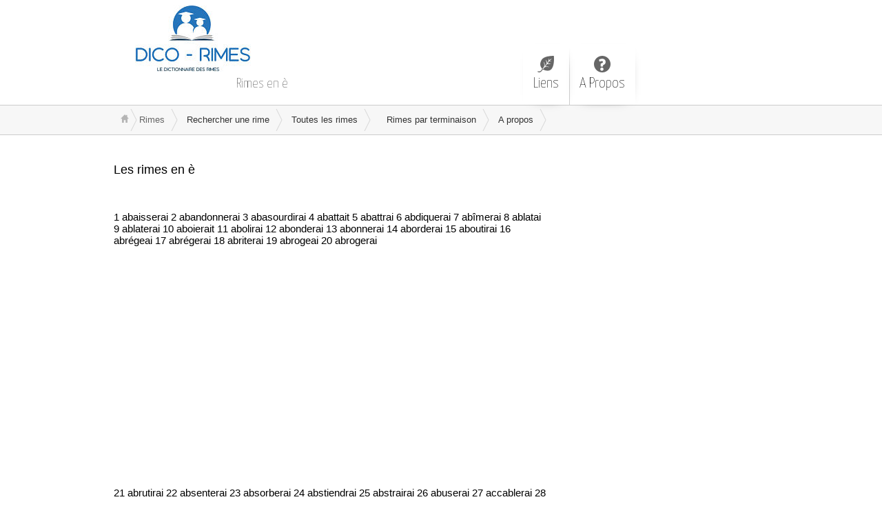

--- FILE ---
content_type: text/html; charset=ISO-8859-1
request_url: https://www.dico-rimes.com/rimes-e-1.php
body_size: 36069
content:
<!DOCTYPE html><html lang="fr"><head><meta name="viewport" content="width=device-width, initial-scale=1">
<title>Rime en è  - Dictionnaire des rimes</title>
<link rel="stylesheet" type="text/css" media="all" href="https://dico-rimes.com/style.css" />
<link rel="shortcut icon" href="https://www.dico-rimes.com/favicon.png" type="image/ico" />
<script type='text/javascript' src='https://ajax.googleapis.com/ajax/libs/jquery/1.8.2/jquery.min.js?ver=3.5'></script>
<script type='text/javascript' src='https://www.dico-rimes.com/javascript/smooth-menu.js?ver=3.5'></script>
<script type='text/javascript' src='https://www.dico-rimes.com/javascript.js?ver=3.5'></script>
<meta name="Description" content="Rimes en è">
<meta https-equiv="PICS-Label" content='(PICS-1.1 "https://www.icra.org/ratingsv02.html" l gen true for "https://www.dico-rimes.com" r (cz 1 lz 1 nz 1 oz 1 vz 1) "https://www.rsac.org/ratingsv01.html" l gen true for "https://www.dico-rimes.com" r (n 0 s 0 v 0 l 0))'>
<meta https-equiv="Content-Type" content="text/html; charset=ISO-8859-1">
<meta name="Robots" content="index,follow">
<meta name="Resource-Type" content="document">
<meta https-equiv="Expires" content="0">
<meta name="Distribution" content="Global">

<script type="text/javascript" async=true>
(function() {
  var host = window.location.hostname;
  var element = document.createElement('script');
  var firstScript = document.getElementsByTagName('script')[0];
  var url = 'https://quantcast.mgr.consensu.org'
    .concat('/choice/', 'Bx18x0yXa78Mt', '/', host, '/choice.js')
  var uspTries = 0;
  var uspTriesLimit = 3;
  element.async = true;
  element.type = 'text/javascript';
  element.src = url;

  firstScript.parentNode.insertBefore(element, firstScript);

  function makeStub() {
    var TCF_LOCATOR_NAME = '__tcfapiLocator';
    var queue = [];
    var win = window;
    var cmpFrame;

    function addFrame() {
      var doc = win.document;
      var otherCMP = !!(win.frames[TCF_LOCATOR_NAME]);

      if (!otherCMP) {
        if (doc.body) {
          var iframe = doc.createElement('iframe');

          iframe.style.cssText = 'display:none';
          iframe.name = TCF_LOCATOR_NAME;
          doc.body.appendChild(iframe);
        } else {
          setTimeout(addFrame, 5);
        }
      }
      return !otherCMP;
    }

    function tcfAPIHandler() {
      var gdprApplies;
      var args = arguments;

      if (!args.length) {
        return queue;
      } else if (args[0] === 'setGdprApplies') {
        if (
          args.length > 3 &&
          args[2] === 2 &&
          typeof args[3] === 'boolean'
        ) {
          gdprApplies = args[3];
          if (typeof args[2] === 'function') {
            args[2]('set', true);
          }
        }
      } else if (args[0] === 'ping') {
        var retr = {
          gdprApplies: gdprApplies,
          cmpLoaded: false,
          cmpStatus: 'stub'
        };

        if (typeof args[2] === 'function') {
          args[2](retr);
        }
      } else {
        queue.push(args);
      }
    }

    function postMessageEventHandler(event) {
      var msgIsString = typeof event.data === 'string';
      var json = {};

      try {
        if (msgIsString) {
          json = JSON.parse(event.data);
        } else {
          json = event.data;
        }
      } catch (ignore) {}

      var payload = json.__tcfapiCall;

      if (payload) {
        window.__tcfapi(
          payload.command,
          payload.version,
          function(retValue, success) {
            var returnMsg = {
              __tcfapiReturn: {
                returnValue: retValue,
                success: success,
                callId: payload.callId
              }
            };
            if (msgIsString) {
              returnMsg = JSON.stringify(returnMsg);
            }
            event.source.postMessage(returnMsg, '*');
          },
          payload.parameter
        );
      }
    }

    while (win) {
      try {
        if (win.frames[TCF_LOCATOR_NAME]) {
          cmpFrame = win;
          break;
        }
      } catch (ignore) {}

      if (win === window.top) {
        break;
      }
      win = win.parent;
    }
    if (!cmpFrame) {
      addFrame();
      win.__tcfapi = tcfAPIHandler;
      win.addEventListener('message', postMessageEventHandler, false);
    }
  };

  makeStub();

  var uspStubFunction = function() {
    var arg = arguments;
    if (typeof window.__uspapi !== uspStubFunction) {
      setTimeout(function() {
        if (typeof window.__uspapi !== 'undefined') {
          window.__uspapi.apply(window.__uspapi, arg);
        }
      }, 500);
    }
  };

  var checkIfUspIsReady = function() {
    uspTries++;
    if (window.__uspapi === uspStubFunction && uspTries < uspTriesLimit) {
      console.warn('USP is not accessible');
    } else {
      clearInterval(uspInterval);
    }
  };

  if (typeof window.__uspapi === 'undefined') {
    window.__uspapi = uspStubFunction;
    var uspInterval = setInterval(checkIfUspIsReady, 6000);
  }
})();
</script>

<script type="text/javascript" async src="https://www.dicocitations.com/adsbygoogle.js"></script>
<style>
#breadcrumbs1 {
	padding: 5px 0 5px 20px!important;
	 
}



@media screen and (min-width:901px) 
{
#main {
	padding: 20px!important; 
	background-color: white!important;

}
}


#content {
    padding: 5px!important;
}

@media screen and (min-width:0px) and (max-width:900px){body {background-color: white!important;}}
@media screen and (min-width:0px) and (max-width:900px){#banner-bg {padding: 10px!important; }}
@media screen and (min-width:0px) and (max-width:900px){#main {padding: 0px!important; }}
@media screen and (min-width:0px) and (max-width:900px){#content {padding: 20px!important; }}
@media screen and (min-width:0px) and (max-width:900px){#breadcrumbs1-bg{display:none!important}</style>
<style>
.field:focus, .field:hover {
	color: #494b4d!important;
	border-color: #a1e5cf!important;
	box-shadow: 0 0 0 2px #f2f0e6,0 0 0 4px #1d97bf!important;
}
.field {
	display: block!important;
	clear: both!important;
	padding: 0.3888888889em 0.7777777778em!important;
	color: #919599!important;
	background: #fff!important;
	border: 0.1111111111em solid #1d97bf!important;
	border-radius: 5px!important;
	box-shadow: 0 0 0 2px #f2f0e6,2px 2px 0 2px #a1e5cf!important;
	margin-bottom: 1.1666666667em!important;
	width: 100%!important;
	-webkit-transition: border 150ms ease, box-shadow 150ms ease!important;
	transition: border 150ms ease, box-shadow 150ms ease!important;
}

#toc .alphabetic li{display:inline-block;width:2rem;height:3rem;text-align:center}#toc .alphabetic{width:35rem;margin-bottom:2rem}

.example_a {
color: #fff !important;
text-transform: uppercase;
text-decoration: none;
background: #0073ca;
padding: 20px;
border-radius: 5px;
display: inline-block;
border: none;
transition: all 0.4s ease 0s;
cursor:pointer;
}

.example_a:hover {
background: #434343;
letter-spacing: 1px;
-webkit-box-shadow: 0px 5px 40px -10px rgba(0,0,0,0.57);
-moz-box-shadow: 0px 5px 40px -10px rgba(0,0,0,0.57);
box-shadow: 5px 40px -10px rgba(0,0,0,0.57);
transition: all 0.4s ease 0s;
cursor:pointer;
}




.field, .button {
		font-size: 1.125em!important;
	line-height: 1.1666666667em!important;
	font-family: "futura-pt",".SFNSDisplay-Regular","Helvetica Neue",Arial,sans-serif!important;
}

</style>
<script>
  (function() {
    var cx = '017356495895033467398:isdt0fytkjc';
    var gcse = document.createElement('script'); gcse.type = 'text/javascript'; gcse.async = true;
    gcse.src = (document.location.protocol == 'https:' ? 'https:' : 'https:') +
        '//www.google.fr/cse/cse.js?cx=' + cx;
    var s = document.getElementsByTagName('script')[0]; s.parentNode.insertBefore(gcse, s);
  })();
</script>
<script type="text/javascript" src="https://ads.ayads.co/ajs.php?zid=605"></script>
</head>

<body id="news">
<div id="banner-bg" class="cf">
<div id="banner" class="row"><div id="logo-area" class="col5">
<id="sitetitle"><a href="https://www.dico-rimes.com"><img src="/images/logo-web.jpg" itemprop="image" loading="lazy" alt="Dictionnaire des rimes" title="Dico Rimes" width="200" height="112"></a>
<center><p id="tagline">Rimes en è</center></div>
<nav id="menu1-wrapper" class="menu-wrapper col7">
<ul id="menu1" class="cf menu">
<li class="page-liens"><a href="/liens.php">Liens</a></li>
<li class="page-a-propos"><a href="/apropos.php">A Propos</a></li>
</ul></nav>
</div>
</div>


<div id="breadcrumbs1-bg">
<nav id="breadcrumbs1" class="breadcrumbs lw">
<ol><li class="bc-home">
<a href="https://www.dico-rimes.com">&nbsp;</a></li><li>Rimes</li>
<li><a href="https://www.dico-rimes.com/rimes-recherche.php" title="Trouver des rimes">Rechercher une rime</a></li>
<li><a href="https://www.dico-rimes.com/dictionnaire-rimes.php" title="Toutes les rimes">Toutes les rimes</a></li>
<li><span class="bc-current"><a href="https://www.dico-rimes.com/rimes-terminaison.php" title="Rimes par terminaison">Rimes par terminaison</a></span></li>
<li><a href="https://www.dico-rimes.com/apropos.php" title="A propos">A propos</a></li>
</ol>
</nav>
</div>

<div id="main" class="cf row"><div id="content" class="cf col8">
<h1>Les rimes en è</h1>
<p><br><br>
1	abaisserai
2	abandonnerai
3	abasourdirai
4	abattait
5	abattrai
6	abdiquerai
7	abîmerai
8	ablatai
9	ablaterai
10	aboierait
11	abolirai
12	abonderai
13	abonnerai
14	aborderai
15	aboutirai
16	abrégeai
17	abrégerai
18	abriterai
19	abrogeai
20	abrogerai
<br><br><center><ins class="adsbygoogle"
     style="display:inline-block;width:336px;height:280px"
     data-ad-client="ca-pub-0330462093312166"
     data-ad-slot="2820943932"></ins></center><br>
<br>
21	abrutirai
22	absenterai
23	absorberai
24	abstiendrai
25	abstrairai
26	abuserai
27	accablerai
28	accaparerai
29	accéderai
30	accélérerai
31	accentuerai
32	accepterai
33	accès
34	acclamerai
35	acclimaterai
36	accolerai
37	accommoderai
38	accompagnerai
39	accomplirai
40	accorderai
41	accosterai
42	accoucherai
43	accouderai
44	accouplerai
45	accourcirai
46	accourrai
47	accoutumerai
48	accréditerai
49	accrocherai
50	accroîtrai
51	accueillerai
52	acculerai
53	accumulerai
54	accuserai
55	acharnerai
56	acheminerai
57	achèterai
58	achèverai
59	achopperai
60	acidifierai
61	acoquinai
62	acoquinerai
63	acquerrai
64	acquêt
65	acquiesçai
66	acquiescerai
67	acquitterai
68	actionnerai
69	activerai
70	actualiserai
71	adapterai
72	additionnerai
73	adhérerai
74	adjoindrai
75	adjugeai
76	adjugerai
77	adjurerai
78	admettrai
79	administrerai
80	admirerai
81	adonnerai
82	adopterai
83	adorerai
84	adosserai
85	adoubai
86	adouberai
87	adoucirai
88	adoucissait
89	adresserai
90	adulai
91	adulerai
92	advenait
93	adviendrait
94	aérerai
95	affabulai
96	affabulerai
97	affadirai
98	affaiblirai
99	affairerai
100	affaisserai
101	affalerai
102	affamerai
103	affecterai
104	affectionnerai
105	affermirai
106	afficherai
107	affilerai
108	affilierai
109	affinerai
110	affirmerai
111	affleurerai
112	affligeai
113	affligerai
114	affluerai
115	affolerai
116	affranchirai
117	affréterai
118	affronterai
119	agaçai
120	agacerai
121	agençai
122	agencerai
123	agenouillerai
124	agglomérerai
125	agglutinerai
126	aggraverai
127	agioterai
128	agirai
129	agiterai
130	agnus-dei
131	agoniserai
132	agraferai
133	agrandirai
134	agréerai
135	agrégeai
136	agrégerai
137	agrémenterai
138	agrès
139	agresserai
140	agripperai
141	aguerrirai
142	ahurirai
143	aiderai
144	aigrirai
145	aiguillerai
146	aiguillonnerai
147	aiguiserai
148	aillerai
149	aimanterai
150	aimerai
151	airait
152	airerai
153	ajournerai
154	ajouterai
155	ajusterai
156	alanguirai
157	alarmerai
158	albanais
159	alcooliserai
160	alerterai
161	aliénerai
162	alignerai
163	alimenterai
164	alkermès
165	allaiterai
166	allécherai
167	allégeai
168	allégerai
169	alléguerai
170	allierai
171	allongeai
172	allongerai
173	allouerai
174	allumerai
175	aloès
176	alourdirai
177	altérerai
178	alternerai
179	amadouerai
180	amaigrirai
181	amalgamerai
182	amandaie
183	amarrerai
184	amasserai
185	ambitionnerai
186	amblai
187	amblerai
188	améliorerai
189	aménageai
190	aménagerai
191	amenderai
192	amènerai
193	amenuiserai
194	ameuterai
195	amincirai
196	amnistierai
197	amoindrirai
198	amollirai
199	amoncellerai
200	amorçai
201	amorcerai
202	amortirai
203	amplifierai
204	amputerai
205	amuserai
206	analyserai
207	ancrerai
208	anéantirai
209	anémierai
210	anesthésierai
211	anglais
212	anglaisai
213	anglaiserai
214	angoisserai
215	angolais
216	animerai
217	ankyloserai
218	annexerai
219	annihilerai
220	annonçai
221	annoncerai
222	annoterai
223	annulerai
224	ânonnerai
225	antenais
226	anticiperai
227	antidaterai
228	antiguais
229	antillais
230	apaiserai
231	apercevrai
232	à-peu-près
233	apitoierai
234	aplanirai
235	aplatirai
236	aplatissait
237	apostasiai
238	apostasierai
239	apostrophai
240	apostropherai
241	apparaissais
242	apparaît
243	apparaîtrai
244	appareillerai
245	apparenterai
246	apparierai
247	appartiendrai
248	appâterai
249	appauvrirai
250	appellerai
251	appendrai
252	appertisait
253	appesantirai
254	applaudirai
255	appliquerai
256	appointerai
257	apporterai
258	apposerai
259	apprécierai
260	appréhenderai
261	apprendrai
262	apprêt
263	apprêterai
264	apprivoiserai
265	approcherai
266	approfondirai
267	approprierai
268	approuverai
269	approvisionnerai
270	appuierai
271	après
272	apurerai
273	araserai
274	arbitrerai
275	arborerai
276	arc-boutai
277	architecturerai
278	archiverai
279	ardennais
280	argumenterai
281	arisai
282	ariserai
283	armerai
284	arnaquai
285	arnaquerai
286	aromatiserai
287	arpenterai
288	arquerai
289	arracherai
290	arraisonnerai
291	arrangeai
292	arrangerai
293	arrêt
294	arrêterai
295	arrière-pays
296	arrimerai
297	arriverai
298	arrogeai
299	arrogerai
300	arrondirai
301	arrondissait
302	arroserai
303	articulerai
304	aspergeai
305	aspergerai
306	asphalterai
307	asphyxierai
308	aspirerai
309	assagirai
310	assai
311	assaillirai
312	assainirai
313	assassinerai
314	assécherai
315	assemblerai
316	assenait
317	assénerait
318	assènerait
319	assermenterai
320	asservirai
321	assiégeai
322	assiégerai
323	assiérai
324	assignerai
325	assimilerai
326	assisterai
327	associerai
328	assoifferai
329	assoirai
330	assombrirai
331	assommerai
332	assortirai
333	assoupirai
334	assouplirai
335	assouplissait
336	assourdirai
337	assouvirai
338	assujettirai
339	assumerai
340	assurerai
341	asticotai
342	asticoterai
343	astreindrai
344	atermoierai
345	atomiserai
346	atrophierai
347	attacherai
348	attaquerai
349	attarderai
350	atteindrai
351	attellerai
352	attendrai
353	attendrirai
354	attenterai
355	atténuerai
356	atterrerai
357	atterrirai
358	atterrissait
359	attesterai
360	attirerai
361	attiserai
362	attrait
363	attraperai
364	attribuerai
365	attristerai
366	attrouperai
367	auditionnerai
368	augmenterai
369	augurerai
370	auprès
371	aurai
372	auréolerai
373	ausculterai
374	authentifierai
375	authentiquai
376	authentiquerai
377	autofinançai
378	autofinancerai
379	automatiserai
380	autoportrait
381	autopsiai
382	autopsierai
383	autoriserai
384	avachirai
385	avalerai
386	avaliserai
387	avançai
388	avancerai
389	avantageai
390	avantagerai
391	avarierai
392	aventurerai
393	avérerait
394	avertirai
395	aveuglerai
396	aveulirai
397	avilirai
398	avinerai
399	aviserai
400	avitaillerai
401	aviverai
402	avoisinerai
403	avorterai
404	avouerai
405	axerai
406	bâbordais
407	bâcherai
408	bâclerai
409	badigeonnerai
410	badinai
411	badinerai
412	bafouerai
413	bafouillerai
414	bagarrerai
415	baguerai
416	bai
417	baignerai
418	bâillerai
419	bâillonnerai
420	baisserai
421	baladai
422	baladerai
423	balafrerai
424	balai
425	balaierai
426	balançai
427	balancerai
428	balayerai
429	balbutierai
430	balinais
431	baliserai
432	balkanisai
433	balkaniserai
434	ballerai
435	ballotterai
436	banaliserai
437	bananeraie
438	banderai
439	bannirai
440	banquai
441	banquerai
442	banquetterai
443	baptiserai
444	baraquerai
445	barattai
446	baratterai
447	barbai
448	barberai
449	barbouillerai
450	barderai
451	barrerai
452	barricaderai
453	basanerai
454	basculerai
455	baserai
456	bassinai
457	bassinerai
458	bataillai
459	bataillerai
460	bâterai
461	bâtirai
462	battait
463	battrai
464	bavarderai
465	baverai
466	bayerai
467	béarnais
468	beaujolais
469	bêcherai
470	bégaie
471	bégaierai
472	bégayerai
473	béguetai
474	béguèterai
475	bénéficierai
476	benêt
477	bénirai
478	béquillai
479	béquillerai
480	berçai
481	bercerai
482	bernerai
483	besognai
484	besognerai
485	bétonnerai
486	beurrerai
487	biais
488	biaiserai
489	bichai
490	bicherai
491	bienfait
492	bifferai
493	bifurquerai
494	bilai
495	bilerai
496	bisai
497	biserai
498	bisquai
499	bisquerai
500	bistrerai
501	bitumerai
502	blaguerai
503	blâmerai
504	blanchirai
505	blanchissait
506	blaserai
507	blêmirai
508	blesserai
509	bleuirai
510	blinderai
511	blondirai
512	bloquerai
513	blottirai
514	blousai
515	blouserai
516	bobinai
517	bobinerai
518	boirai
519	boiserai
520	boiterai
521	bolonais
522	bombarderai
523	bomberai
524	bondirai
525	bonifierai
526	bordelais
527	borderai
528	bornerai
529	bossai
530	bosserai
531	bossuerai
532	botterai
533	boucherai
534	bouclerai
535	bouderai
536	boufferai
537	bouffirai
538	bouffonnai
539	bouffonnerai
540	bougeai
541	bougerai
542	bougonnai
543	bougonnerai
544	bouillirai
545	bouillonnerai
546	bouillottai
547	bouillotterai
548	boulaie
549	boulerai
550	bouleverserai
551	boulottai
552	boulotterai
553	bourdonnerai
554	bourgeonnerai
555	bourrerai
556	boursicoterai
557	boursouflerai
558	bousculerai
559	bouterai
560	boutonnerai
561	bouturai
562	bouturerai
563	boxerai
564	boycotterai
565	braderai
566	braillerai
567	brairait
568	braiserai
569	brait
570	bramai
571	bramerai
572	brancherai
573	brandirai
574	branlerai
575	braquerai
576	brasserai
577	braverai
578	bredouillerai
579	brevetterai
580	bricolerai
581	briderai
582	briguerai
583	brillantai
584	brillanterai
585	brillantinerai
586	brillerai
587	brimerai
588	briquerai
589	briquetterai
590	briserai
591	brocantai
592	brocanterai
593	brocherai
594	broderai
595	broierai
596	broncherai
597	bronzerai
598	brosserai
599	brouettai
600	brouetterai
601	brouillassai
602	brouillasserai
603	brouillerai
604	brouterai
605	bruinerai
606	bruirai
607	bruissait
608	brûlerai
609	brunirai
610	brunissait
611	brusquerai
612	brutaliserai
613	bûchai
614	bûcherai
615	budgétiserai
616	busquerai
617	buterai
618	buttai
619	butterai
620	cabalai
621	cabalerai
622	cabanai
623	cabanerai
624	cabiai
625	câblerai
626	cabotinai
627	cabotinerai
628	cabrerai
629	cabriolai
630	cabriolerai
631	cacatoès
632	cacherai
633	cachetterai
634	cadastrai
635	cadastrerai
636	cadençai
637	cadencerai
638	cadrerai
639	cahoterai
640	caille-lait
641	caillerai
642	calabrais
643	calaminerai
644	calandrai
645	calandrerai
646	calculerai
647	calerai
648	calfeutrerai
649	calibrerai
650	câlinai
651	câlinerai
652	calligraphierai
653	calmerai
654	calomnierai
655	calottai
656	calotterai
657	calquerai
658	camait
659	camarguais
660	cambriolerai
661	camerai
662	camerounais
663	camouflerai
664	camperai
665	canai
666	canaliserai
667	candirai
668	canerai
669	cannellerai
670	cannerai
671	canoë
672	cantinai
673	cantinerai
674	cantonnerai
675	canulai
676	canulerai
677	capéai
678	capéerai
679	capitaliserai
680	capitulerai
681	capoterai
682	capsulerai
683	capterai
684	captiverai
685	capturerai
686	caractériserai
687	carbonatai
688	carbonaterai
689	carburerai
690	carderai
691	caresserai
692	caricaturerai
693	carierai
694	carottai
695	carotterai
696	carrellerai
697	carrerai
698	carrosserai
699	cartai
700	carterai
701	cartonnerai
702	cascadai
703	cascaderai
704	casematai
705	casematerai
706	caserai
707	casernai
708	casernerai
709	casquerai
710	casserai
711	cataloguerai
712	catalyserai
713	catapulterai
714	catastropherai
715	catégoriserai
716	catirai
717	catissait
718	causerai
719	cautériserai
720	cautionnerai
721	cavalai
722	cavalcadai
723	cavalcaderai
724	cavalerai
725	caverai
726	céderai
727	ceindrai
728	ceinturerai
729	célébrerai
730	cèlerai
731	censurerai
732	centraliserai
733	centrerai
734	centuplerai
735	cerclerai
736	cerisaie
737	cernerai
738	certifierai
739	cesserai
740	chagrinerai
741	chai
742	chaînerai
743	chalouperai
744	chambrerai
745	champlèverai
746	chancellerai
747	changeai
748	changerai
749	chanterai
750	chapitrai
751	chapitrerai
752	charcuterai
753	chargeai
754	chargerai
755	charmerai
756	charpenterai
757	charrierai
758	chasserai
759	châtaigneraie
760	chatouillai
761	chatouillerai
762	chaufferai
763	chaumai
764	chaumerai
765	chausserai
766	chauvirai
767	chavirerai
768	cheminerai
769	chemisai
770	chemiserai
771	chênaie
772	chercherai
773	chérirai
774	chevaucherai
775	chevillerai
776	chevretai
777	chevretterai
778	chicanerai
779	chiffonnerai
780	chiffrerai
781	chinoisai
782	chinoiserai
783	chiquerai
784	chloroformai
785	chloroformerai
786	chlorurerai
787	choierai
788	choirait
789	choisirai
790	chômerai
791	chopai
792	choperai
793	choquerai
794	chromerai
795	chronométrerai
796	chuchoterai
797	chuterai
798	ci-après
799	ciblerai
800	cicatriserai
801	cimenterai
802	cinématographiai
803	cinématographierai
804	cingalais
805	cinghalais
806	cinglerai
807	cintrerai
808	circonscrirai
809	circonviendrai
810	circulerai
811	cirerai
812	cisaillerai
813	cisèlerai
814	citerai
815	civiliserai
816	claie
817	claironnerai
818	clamerai
819	claquerai
820	claquetterai
821	clarifierai
822	classerai
823	classifierai
824	claustrerai
825	clavetterai
826	clignoterai
827	climatiserai
828	cliquetterai
829	clochai
830	clocherai
831	cloisonnerai
832	cloîtrerai
833	clonai
834	clonerai
835	cloquerai
836	clorai
837	clôturerai
838	clouerai
839	coagulerai
840	coaliserai
841	cocherai
842	cocoteraie
843	coderai
844	codifierai
845	coexisterai
846	coffrerai
847	cogérerai
848	cognerai
849	cohabiterai
850	coifferai
851	coinçai
852	coincerai
853	coïnciderai
854	collaborerai
855	collationnerai
856	collecterai
857	collectionnerai
858	collectiviserai
859	collerai
860	colloquai
861	colloquerai
862	colmaterai
863	coloniserai
864	colorerai
865	colorierai
866	colporterai
867	combattrai
868	combinerai
869	comblerai
870	commanderai
871	commanditerai
872	commémorerai
873	commençai
874	commencerai
875	commenterai
876	commerçai
877	commercerai
878	commercialiserai
879	commettait
880	commettrai
881	commuerai
882	communierai
883	communiquerai
884	comparaîtrai
885	comparerai
886	compartimenterai
887	compatirai
888	compenserai
889	complairai
890	complaisais
891	complaît
892	compléterai
893	complimenterai
894	compliquerai
895	comploterai
896	comporterai
897	composerai
898	composterai
899	comprendrai
900	compresserai
901	comprimerai
902	compromettrai
903	comptabiliserai
904	compterai
905	compulserai
906	concéderai
907	concentrerai
908	concernerai
909	concerterai
910	concevrai
911	concilierai
912	conclurai
913	concorderai
914	concourrai
915	concrétai
916	concrétiserai
917	concurrençai
918	concurrencerai
919	condamnerai
920	condenserai
921	condescendrai
922	conditionnerai
923	conduirai
924	confectionnerai
925	conférerai
926	confesserai
927	confierai
928	confinerai
929	confirmerai
930	confisquerai
931	confluerai
932	confondrai
933	conformerai
934	conforterai
935	confronterai
936	congédierai
937	congèlerai
938	congestionnerai
939	congolais
940	congratulerai
941	conjecturerai
942	conjuguerai
943	conjurerai
944	connaît
945	connaîtrai
946	connecterai
947	conquerrai
948	conquêt
949	consacrerai
950	conseillerai
951	consentirai
952	conserverai
953	considérerai
954	consignerai
955	consisterai
956	consolerai
957	consoliderai
958	consommerai
959	conspirerai
960	conspuerai
961	constaterai
962	consternerai
963	constituerai
964	construirai
965	consulterai
966	consumerai
967	contacterai
968	contaminerai
969	contemplerai
970	contenterai
971	conterai
972	contesterai
973	contiendrai
974	contingenterai
975	continuerai
976	contournerai
977	contracterai
978	contractualiserai
979	contraindrai
980	contrarierai
981	contrasterai
982	contre-attaquerai
983	contrebalançai
984	contrebalancerai
985	contrecarrerai
986	contredirai
987	contre-essai
988	contrefaisais
989	contrefait
990	contreferai
991	contrerai
992	contresignerai
993	contreviendrai
994	contribuerai
995	contrôlerai
996	convaincrai
997	conventionnerai
998	convergeai
999	convergerai
1000	converserai
1001	convertirai
1002	convertissait
1003	conviendrai
1004	convierai
1005	convoierai
1006	convoiterai
1007	convoquerai
1008	convulserai
1009	coopérerai
1010	coopterai
1011	coordonnerai
1012	copierai
1013	coquetterai
1014	cordai
1015	corderai
1016	cornerai
1017	corrélerai
1018	correspondrai
1019	corrigeai
1020	corrigerai
1021	corroborerai
1022	corromprai
1023	corserai
1024	corsetai
1025	corsèterai
1026	cosmétiquai
1027	cosmétiquerai
1028	cossai
1029	cosserai
1030	costumerai
1031	coterai
1032	cotiserai
1033	côtoierai
1034	coucherai
1035	couderai
1036	coudoierai
1037	coudrai
1038	coudraie
1039	coulerai
1040	coulisserai
1041	couperai
1042	couplerai
1043	courbaturerai
1044	courberai
1045	couronnerai
1046	courrai
1047	coursai
1048	courserai
1049	courtaudai
1050	courtauderai
1051	court-circuiterai
1052	cousinai
1053	cousinerai
1054	coûterai
1055	couverai
1056	couvrirai
1057	cracherai
1058	craie
1059	craindrai
1060	cramponnerai
1061	crânai
1062	crânerai
1063	craquellerai
1064	craquerai
1065	cravachai
1066	cravacherai
1067	cravaterai
1068	créditerai
1069	créerai
1070	crêperai
1071	crépirai
1072	crépissait
1073	crépiterai
1074	crêt
1075	creuserai
1076	crevasserai
1077	crèverai
1078	criblerai
1079	crierai
1080	crisperai
1081	crisserai
1082	cristalliserai
1083	critiquerai
1084	crocherai
1085	crochèterai
1086	croirai
1087	croiserai
1088	croîtrai
1089	croquerai
1090	crossai
1091	crosserai
1092	crotterai
1093	croulerai
1094	croupirai
1095	croustillerai
1096	croûtai
1097	croûterai
1098	cuberai
1099	cueillait
1100	cueillerai
1101	cuirai
1102	cuirasserai
1103	cuisinerai
1104	cuitai
1105	cuiterai
1106	cuivrerai
1107	culbuterai
1108	culerai
1109	culminerai
1110	culotterai
1111	culpabiliserai
1112	cultiverai
1113	cumulerai
1114	curerai
1115	curetterai
1116	cuverai
1117	cylindrai
1118	cylindrerai
1119	dactylographierai
1120	dadais
1121	daignerai
1122	dallerai
1123	damai
1124	damerai
1125	damnerai
1126	danserai
1127	d'après
1128	daterai
1129	daubai
1130	dauberai
1131	déambulerai
1132	débâclerai
1133	débâillonnerai
1134	déballerai
1135	débanderai
1136	débaptiserai
1137	débarbouillerai
1138	débarderai
1139	débarquerai
1140	débarrasserai
1141	débarrerai
1142	débâterai
1143	débâtirai
1144	débattrai
1145	débaucherai
1146	débiterai
1147	déblai
1148	déblaierai
1149	déblayerai
1150	débloquerai
1151	débobinai
1152	débobinerai
1153	déboiserai
1154	déboîterai
1155	déborderai
1156	débotterai
1157	déboucherai
1158	débouclerai
1159	déboulerai
1160	débourrerai
1161	débourserai
1162	débouterai
1163	déboutonnerai
1164	débraguetterai
1165	débraie
1166	débraierai
1167	débraillerai
1168	débrancherai
1169	débrayerai
1170	débriderai
1171	débrocherai
1172	débrouillerai
1173	débroussaillerai
1174	débudgétiserai
1175	débusquerai
1176	débuterai
1177	décachetterai
1178	décaisserai
1179	décalaminai
1180	décalaminerai
1181	décalcifierai
1182	décalerai
1183	décalottai
1184	décalotterai
1185	décalquerai
1186	décamperai
1187	décanterai
1188	décaperai
1189	décapitaliserai
1190	décapiterai
1191	décapoterai
1192	décapsulerai
1193	décarbonatai
1194	décarbonaterai
1195	décarburerai
1196	décarrellerai
1197	décatirai
1198	décatissait
1199	décauserai
1200	décaverai
1201	décéderai
1202	décèlerait
1203	décélérerai
1204	décentraliserai
1205	décentrerai
1206	décerclerai
1207	décernerai
1208	décès
1209	décevrai
1210	déchaînerai
1211	déchanterai
1212	déchargeai
1213	déchargerai
1214	déchaumai
1215	déchaumerai
1216	déchausserai
1217	déchiffonnerai
1218	déchiffrerai
1219	déchiquetterai
1220	déchirerai
1221	déchlorurerai
1222	déchoirai
1223	déciderai
1224	décimerai
1225	décintrerai
1226	déclamerai
1227	déclarerai
1228	déclasserai
1229	déclavetterai
1230	déclencherai
1231	déclinerai
1232	décliquetterai
1233	décloisonnerai
1234	déclorai
1235	déclouerai
1236	décocherai
1237	décoderai
1238	décoffrerai
1239	décoifferai
1240	décoinçai
1241	décoincerai
1242	décolérerai
1243	décollerai
1244	décoloniserai
1245	décolorerai
1246	décommanderai
1247	décomposerai
1248	décompresserai
1249	décomprimerai
1250	décompterai
1251	déconcentrerai
1252	déconcerterai
1253	déconditionnerai
1254	décongèlerai
1255	décongestionnerai
1256	déconnecterai
1257	déconseillerai
1258	déconsidérerai
1259	déconsignerai
1260	décontaminerai
1261	décontenançai
1262	décontenancerai
1263	décontracterai
1264	décordai
1265	décorderai
1266	décorerai
1267	décornerai
1268	décortiquerai
1269	découcherai
1270	découdrai
1271	découlerai
1272	découperai
1273	découplerai
1274	décourageai
1275	découragerai
1276	découronnerai
1277	découvrirai
1278	décréditerai
1279	décrêperai
1280	décrépirai
1281	décrépissait
1282	décréterai
1283	décreuserai
1284	décrierai
1285	décrirai
1286	décrisperai
1287	décrocherai
1288	décroiserai
1289	décroîtrai
1290	décrotterai
1291	décruai
1292	décruerai
1293	décuivrerai
1294	déculotterai
1295	déculpabiliserai
1296	décuplerai
1297	décuverai
1298	dédaignerai
1299	dédicaçai
1300	dédicacerai
1301	dédierai
1302	dédifférencierai
1303	dédirai
1304	dédommageai
1305	dédommagerai
1306	dédorerai
1307	dédouanerai
1308	dédoublerai
1309	dédramatiserai
1310	déduirai
1311	défaillirai
1312	défaisais
1313	défait
1314	défalquerai
1315	défatiguerai
1316	défaufilerai
1317	défausserai
1318	défavoriserai
1319	défendrai
1320	déferait
1321	déférerai
1322	déferlerai
1323	défeuillait
1324	défeuillerai
1325	défeutrerai
1326	déficellerai
1327	défierai
1328	défigurerai
1329	défilerai
1330	définirai
1331	défléchirai
1332	défleurirai
1333	défonçai
1334	défoncerai
1335	déforçai
1336	déforcerai
1337	déformerai
1338	défoulerai
1339	défraîchirai
1340	défraie
1341	défraierai
1342	défrayerai
1343	défricherai
1344	défriperai
1345	défriserai
1346	défroisserai
1347	défronçai
1348	défroncerai
1349	défroquerai
1350	dégageai
1351	dégagerai
1352	dégainerai
1353	dégarnirai
1354	dégarnissait
1355	dégauchirai
1356	dégauchissait
1357	dégazerai
1358	dégèlerai
1359	dégénérerai
1360	dégermerai
1361	dégivrerai
1362	déglaçai
1363	déglacerai
1364	déglutirai
1365	dégommerai
1366	dégonflerai
1367	dégorgeai
1368	dégorgerai
1369	dégoudronnerai
1370	dégoulinerai
1371	dégoupillai
1372	dégoupillerai
1373	dégourdirai
1374	dégoûterai
1375	dégoutterai
1376	dégraderai
1377	dégraferai
1378	dégraisserai
1379	dégrèverai
1380	dégrifferai
1381	dégringolerai
1382	dégriserai
1383	dégrossirai
1384	dégrossissait
1385	dégrouillerai
1386	dégrouperai
1387	déguerpirai
1388	dégueulai
1389	dégueulerai
1390	déguiserai
1391	dégusterai
1392	déhancherai
1393	déjaugeai
1394	déjaugerai
1395	déjaunirai
1396	déjaunissais
1397	déjetterai
1398	déjeunerai
1399	déjouerai
1400	déjugeai
1401	déjugerai
1402	délaçai
1403	délacerai
1404	délai
1405	délaierai
1406	délainai
1407	délainerai
1408	délaisserai
1409	délarderai
1410	délasserai
1411	délaverai
1412	délayerai
1413	délecterai
1414	déléguerai
1415	délesterai
1416	délibérerai
1417	délierai
1418	délimiterai
1419	délirerai
1420	délisserai
1421	délivrerai
1422	délogeai
1423	délogerai
1424	délustrerai
1425	démaigrirai
1426	démaillai
1427	démaillerai
1428	démancherai
1429	demanderai
1430	démangeait
1431	démangerai
1432	démantèlerai
1433	démaquillerai
1434	démarcherai
1435	démarierai
1436	démarquerai
1437	démarrerai
1438	démasquerai
1439	démastiquerai
1440	dématérialiserai
1441	démêlerai
1442	déménageai
1443	déménagerai
1444	démènerai
1445	démentirai
1446	démériterai
1447	démettrai
1448	démeublerai
1449	demeurerai
1450	démilitariserai
1451	déminerai
1452	démissionnerai
1453	demi-succès
1454	démobiliserai
1455	démocratiserai
1456	démoderai
1457	démodulerai
1458	démolirai
1459	démolissait
1460	démonterai
1461	démontrerai
1462	démoraliserai
1463	démordrai
1464	démotiverai
1465	démoulerai
1466	démultiplierai
1467	démunirai
1468	démusellerai
1469	démystifierai
1470	dénantirai
1471	dénationaliserai
1472	dénattai
1473	dénatterai
1474	dénaturerai
1475	déneigeai
1476	déneigerai
1477	dénicherai
1478	dénierai
1479	dénigrerai
1480	dénivellerai
1481	dénombrerai
1482	dénommerai
1483	dénonçai
1484	dénoncerai
1485	dénoterai
1486	dénouerai
1487	dénoyauterai
1488	dentellerai
1489	dénuderai
1490	dépaillai
1491	dépaillerai
1492	dépannerai
1493	déparasiterai
1494	déparerai
1495	déparierai
1496	départageai
1497	départagerai
1498	départirai
1499	dépasserai
1500	dépassionnerai
1501	dépaverai
1502	dépayserai
1503	dépècerai
1504	dépêcherai
1505	dépeignerai
1506	dépeindrai
1507	dépendrai
1508	dépenserai
1509	dépérirai
1510	dépersonnaliserai
1511	dépêtrerai
1512	dépeuplerai
1513	déphosphorai
1514	déphosphorerai
1515	dépilerai
1516	dépiquerai
1517	dépisterai
1518	dépiterai
1519	déplaçai
1520	déplacerai
1521	déplafonnerai
1522	déplairai
1523	déplaisais
1524	déplaît
1525	déplanterai
1526	déplâtrerai
1527	déplierai
1528	déplisserai
1529	déploierai
1530	déplomberai
1531	déplorerai
1532	déplumerai
1533	dépointerai
1534	dépolariserai
1535	dépolirai
1536	dépolissait
1537	dépolitiserai
1538	dépolluerai
1539	déporterai
1540	déposerai
1541	déposséderai
1542	dépouillerai
1543	déprécierai
1544	déprendrai
1545	déprimerai
1546	dépriserai
1547	déprogrammerai
1548	députerai
1549	déracinerai
1550	déradai
1551	déraderai
1552	dérageai
1553	déragerai
1554	déraidirai
1555	déraillerai
1556	déraisonnerai
1557	dérangeai
1558	dérangerai
1559	déraperai
1560	déraserai
1561	dérayerai
1562	déréaliserai
1563	déréglerai
1564	dériderai
1565	dériverai
1566	déroberai
1567	dérochai
1568	dérocherai
1569	déroderai
1570	dérougirai
1571	dérouillerai
1572	déroulerai
1573	dérouterai
1574	désabonnerai
1575	désabuserai
1576	désaccoutumerai
1577	désagrégeai
1578	désagrégerai
1579	désaltérerai
1580	désamorçai
1581	désamorcerai
1582	désapprendrai
1583	désapprouverai
1584	désarçonnerai
1585	désarmerai
1586	désarticulerai
1587	désassortirai
1588	désavantageai
1589	désavantagerai
1590	désavouerai
1591	désaxerai
1592	descendrai
1593	déscolariserai
1594	désembouteillerai
1595	désemparerai
1596	désemplirai
1597	désencadrerai
1598	désenchaînerai
1599	désenchanterai
1600	désenclaverai
1601	désencombrerai
1602	désencrasserai
1603	désenflerai
1604	désenfumerai
1605	désengageai
1606	désengagerai
1607	désengorgeai
1608	désengorgerai
1609	désengourdirai
1610	désengrenai
1611	désengrènerai
1612	désenivrerai
1613	désenrayerai
1614	désensibiliserai
1615	désensorcellerai
1616	désentraverai
1617	déséquilibrerai
1618	déserterai
1619	désespérerai
1620	déshabillerai
1621	déshabituerai
1622	désherberai
1623	déshériterai
1624	déshonorerai
1625	déshuilerai
1626	déshumaniserai
1627	déshydraterai
1628	déshypothéquerai
1629	désignerai
1630	désillusionnerai
1631	désincarnerai
1632	désincrusterai
1633	désinfecterai
1634	désintégrerai
1635	désintéresserai
1636	désintérêt
1637	désintoxiquerai
1638	désinvestirai
1639	désirerai
1640	désisterai
1641	désobéirai
1642	désobligeai
1643	désobligerai
1644	désobstruerai
1645	désodoriserai
1646	désolerai
1647	désolidariserai
1648	désorganiserai
1649	désorienterai
1650	désormais
1651	désoxyderai
1652	dessaisirai
1653	dessécherai
1654	desserrerai
1655	desservirai
1656	dessinerai
1657	déstabiliserai
1658	destinerai
1659	destituerai
1660	déstockerai
1661	déstructurerai
1662	désunirai
1663	désynchroniserai
1664	détacherai
1665	détaillerai
1666	détalerai
1667	détartrerai
1668	détaxerai
1669	détecterai
1670	déteignait
1671	déteindrait
1672	détellerai
1673	détendrai
1674	détériorerai
1675	déterminerai
1676	déterrerai
1677	détesterai
1678	détiendrai
1679	détirerai
1680	détonerai
1681	détonnerai
1682	détortillerai
1683	détournerai
1684	détracterai
1685	détraquerai
1686	détremperai
1687	détromperai
1688	détrônerai
1689	détroquerai
1690	détrousserai
1691	détruirai
1692	dévalerai
1693	dévaliserai
1694	dévaloriserai
1695	dévaluerai
1696	devançai
1697	devancerai
1698	dévasterai
1699	développerai
1700	dévernirai
1701	déverrouillerai
1702	déverserai
1703	dévêt
1704	dévêtirai
1705	déviderai
1706	deviendrai
1707	dévierai
1708	devinerai
1709	dévirerai
1710	dévisageai
1711	dévisagerai
1712	deviserai
1713	dévisserai
1714	dévitrifierai
1715	dévoilerai
1716	dévolterai
1717	dévorerai
1718	dévouerai
1719	devrai
1720	diagnostiquerai
1721	dialoguerai
1722	diaphragmai
1723	diaphragmerai
1724	dicterai
1725	diésélisai
1726	diéséliserai
1727	diffamerai
1728	différencierai
1729	différerai
1730	diffuserai
1731	digérerai
1732	dijonnais
1733	dilapiderai
1734	dilaterai
1735	diluerai
1736	diminuerai
1737	dînerai
1738	diphtonguai
1739	diphtonguerai
1740	diplômerai
1741	dirai
1742	dirigeai
1743	dirigerai
1744	discernerai
1745	disciplinerai
1746	discontinuai
1747	discontinuerai
1748	disconviendrai
1749	discorderai
1750	discourrai
1751	discréditerai
1752	discriminerai
1753	disculperai
1754	discuterai
1755	disjoindrai
1756	disparaissais
1757	disparaît
1758	disparaîtrai
1759	dispenserai
1760	disperserai
1761	disposerai
1762	disputerai
1763	disqualifierai
1764	disséminerai
1765	disséquerai
1766	dissimulerai
1767	dissiperai
1768	dissocierai
1769	dissoudrai
1770	dissuaderai
1771	distançai
1772	distancerai
1773	distanciai
1774	distancierai
1775	distendait
1776	distendrait
1777	distillerai
1778	distinguerai
1779	distrairai
1780	distribuerai
1781	divaguerai
1782	divergeai
1783	divergerai
1784	diversifierai
1785	divertirai
1786	diviserai
1787	divorçai
1788	divorcerai
1789	divulguerai
1790	documenterai
1791	domestiquerai
1792	dominerai
1793	dompterai
1794	donnerai
1795	doperai
1796	dorerai
1797	dorloterai
1798	dormirai
1799	doserai
1800	doterai
1801	doublerai
1802	doucherai
1803	douterai
1804	draguerai
1805	drainerai
1806	dramatiserai
1807	draperai
1808	dresserai
1809	dribblai
1810	dribblerai
1811	drillai
1812	drillerai
1813	droguerai
1814	duperai
1815	durcirai
1816	durerai
1817	dynamiserai
1818	dynamiterai
1819	ébahirai
1820	ébattrai
1821	ébaucherai
1822	éblouirai
1823	ébranlerai
1824	ébruiterai
1825	écaillerai
1826	écarquillerai
1827	écartèlerai
1828	écarterai
1829	échafauderai
1830	échangeai
1831	échangerai
1832	échantillonnerai
1833	échapperai
1834	écharpai
1835	écharperai
1836	échaufferai
1837	échelonnerai
1838	écherrait
1839	échinai
1840	échinerai
1841	échoirait
1842	échoppai
1843	échopperai
1844	échouerai
1845	échoyait
1846	éclabousserai
1847	éclaircirai
1848	éclaircissait
1849	éclairerai
1850	éclaterai
1851	éclipserai
1852	éclissai
1853	éclisserai
1854	éclorait
1855	éclosait
1856	éclusai
1857	écluserai
1858	éconduirai
1859	économiserai
1860	écorcherai
1861	écornerai
1862	écossait
1863	écosserai
1864	écoulerai
1865	écourterai
1866	écouterai
1867	écraserai
1868	écrierai
1869	écrirai
1870	écrivait
1871	écrouerai
1872	écroulerai
1873	écumerai
1874	édicterai
1875	édifierai
1876	éditerai
1877	éduquerai
1878	effaçai
1879	effacerai
1880	effarerai
1881	effaroucherai
1882	effectuerai
1883	effilerai
1884	effleurerai
1885	effondrerai
1886	efforçai
1887	efforcerai
1888	effraie
1889	effraierai
1890	effrayerai
1891	effriterai
1892	égaie
1893	égaierai
1894	égaillerai
1895	égalerai
1896	égaliserai
1897	égarerai
1898	égayerai
1899	égorgeai
1900	égorgerai
1901	égoutterai
1902	égratignerai
1903	égrènerai
1904	éjecterai
1905	élaborerai
1906	élaguerai
1907	élargirai
1908	électrifierai
1909	électriserai
1910	électrocuterai
1911	électrolysai
1912	électrolyserai
1913	élèverai
1914	éliminerai
1915	élirai
1916	éloignerai
1917	éluciderai
1918	éluderai
1919	émaillerai
1920	émanciperai
1921	émanerai
1922	émargeai
1923	émargerai
1924	emballerai
1925	embarquerai
1926	embarrasserai
1927	embarrerai
1928	embatrai
1929	embattait
1930	embaucherai
1931	embaumerai
1932	embellirai
1933	embouteillerai
1934	emboutirai
1935	emboutissait
1936	embraie
1937	embraierai
1938	embrancherai
1939	embraserai
1940	embrasserai
1941	embrayerai
1942	embrevai
1943	embrèverai
1944	embrigaderai
1945	embrouillerai
1946	émergeai
1947	émergerai
1948	émerveillerai
1949	émettrai
1950	émietterai
1951	émigrerai
1952	emmagasinerai
1953	emmêlerai
1954	emménageai
1955	emménagerai
1956	emmènerai
1957	émotionnerai
1958	émoulait
1959	émouvrai
1960	empaquetterai
1961	emparerai
1962	empâterai
1963	empêcherai
1964	empennerai
1965	empesterai
1966	empêtrerai
1967	empiéterai
1968	empilerai
1969	empirerai
1970	emplirai
1971	emplissait
1972	emploierai
1973	empocherai
1974	empoignerai
1975	empoisonnerai
1976	emporterai
1977	empresserai
1978	emprisonnerai
1979	emprunterai
1980	encadrerai
1981	encaisserai
1982	encarterai
1983	encastelai
1984	encastèlerai
1985	encastrerai
1986	encaustiquerai
1987	encenserai
1988	encerclerai
1989	enchaînerai
1990	enchanterai
1991	enchérirai
1992	enclaverai
1993	enclencherai
1994	enclorai
1995	encochai
1996	encocherai
1997	encollerai
1998	encombrerai
1999	encourageai
2000	encouragerai
2001	encourrai
2002	encrasserai
2003	encrerai
2004	encroûterai
2005	endetterai
2006	endeuillerai
2007	endiguerai
2008	endoctrinerai
2009	endolorirai
2010	endommageai
2011	endommagerai
2012	endormirai
2013	endosserai
2014	enduirai
2015	endurcirai
2016	endurerai
2017	énerverai
2018	enfermerai
2019	enferrerai
2020	enfilerai
2021	enflammerai
2022	enflerai
2023	enfonçai
2024	enfoncerai
2025	enfouirai
2026	enfreindrai
2027	enfuirai
2028	enfumerai
2029	engageai
2030	engagerai
2031	engainerai
2032	engendrerai
2033	engloberai
2034	engloutirai
2035	engorgeai
2036	engorgerai
2037	engouffrerai
2038	engourdirai
2039	engrais
2040	engraisserai
2041	engrangeai
2042	engrangerai
2043	engrènerai
2044	enhardirai
2045	enivrerai
2046	enjamberai
2047	enjoindrai
2048	enjoliverai
2049	enlaçai
2050	enlacerai
2051	enlaidirai
2052	enlèverai
2053	enliserai
2054	ennoblirai
2055	ennuierai
2056	énonçai
2057	énoncerai
2058	enorgueillirai
2059	enquerrai
2060	enquêterai
2061	enracinerai
2062	enrageai
2063	enragerai
2064	enraie
2065	enraierai
2066	enrayerai
2067	enrégimenterai
2068	enregistrerai
2069	enrhumerai
2070	enrichirai
2071	enroberai
2072	enrôlerai
2073	enroulerai
2074	enseignerai
2075	ensemençai
2076	ensemencerai
2077	ensevelirai
2078	ensorcellerai
2079	ensuivrai
2080	entablai
2081	entablerai
2082	entacherai
2083	entaillerai
2084	entamerai
2085	entartrerai
2086	entasserai
2087	entendrai
2088	enterai
2089	entérinerai
2090	enterrerai
2091	entêterai
2092	enthousiasmerai
2093	entonnerai
2094	entourerai
2095	entraiderai
2096	entraînerai
2097	entr'apercevait
2098	entrapercevait
2099	entr'apercevrai
2100	entraverai
2101	entrechoquerai
2102	entrecroiserai
2103	entrelaçai
2104	entrelacerai
2105	entremêlerai
2106	entremettrai
2107	entreposerai
2108	entreprendrai
2109	entrerai
2110	entretiendrai
2111	entreverrai
2112	entrouvrirai
2113	énucléerai
2114	énumérerai
2115	envahirai
2116	envelopperai
2117	envenimerai
2118	enverrai
2119	envierai
2120	environnerai
2121	envisageai
2122	envisagerai
2123	envolerai
2124	envoûterai
2125	épaissirai
2126	épancherai
2127	épanouirai
2128	épargnerai
2129	éparpillerai
2130	épaterai
2131	épaulerai
2132	épellerai
2133	épierai
2134	épilerai
2135	épiloguerai
2136	épinai
2137	épinaie
2138	épinerai
2139	épinglerai
2140	épistémè
2141	éplucherai
2142	épongeai
2143	épongerai
2144	épouserai
2145	époussetterai
2146	épouvanterai
2147	éprendrai
2148	éprouverai
2149	épuiserai
2150	épurerai
2151	équerrai
2152	équerrerai
2153	équilibrerai
2154	équiperai
2155	équivaudrai
2156	équivoquai
2157	équivoquerai
2158	éraflerai
2159	éreinterai
2160	ergoterai
2161	érigeai
2162	érigerai
2163	errerai
2164	esbroufai
2165	esbrouferai
2166	escaladerai
2167	escamoterai
2168	escarmouchai
2169	escarmoucherai
2170	eschai
2171	escherai
2172	escompterai
2173	escorterai
2174	escrimai
2175	escrimerai
2176	escroquerai
2177	espaçai
2178	espacerai
2179	espérerai
2180	espionnerai
2181	esquisserai
2182	esquiverai
2183	essai
2184	essaierai
2185	essaimerai
2186	essayerai
2187	essorerai
2188	essoufflerai
2189	essuierai
2190	est
2191	estampai
2192	estamperai
2193	estampillerai
2194	estimerai
2195	estomperai
2196	estropierai
2197	établai
2198	établerai
2199	établirai
2200	étageai
2201	étagerai
2202	étai
2203	étaierai
2204	étalerai
2205	étalonnerai
2206	étambrai
2207	étancherai
2208	étatiserai
2209	étayerai
2210	éteindrai
2211	étendait
2212	étendrai
2213	éterniserai
2214	éternuerai
2215	étincellerai
2216	étiolerai
2217	étiquetterai
2218	étirerai
2219	étofferai
2220	étoilerai
2221	étonnerai
2222	étoufferai
2223	étourdirai
2224	étranglerai
2225	étrécirai
2226	étreindrai
2227	étrennerai
2228	étrillerai
2229	étudierai
2230	étuvai
2231	étuverai
2232	européaniserai
2233	évacuerai
2234	évaderai
2235	évaluerai
2236	évanouirai
2237	évaporerai
2238	évaserai
2239	éveillerai
2240	évertuerai
2241	éviderai
2242	évinçai
2243	évincerai
2244	éviterai
2245	évoluerai
2246	évoquerai
2247	exacerberai
2248	exagérerai
2249	exalterai
2250	examinerai
2251	exaspérerai
2252	exauçai
2253	exaucerai
2254	excéderai
2255	excellerai
2256	excepterai
2257	excisai
2258	exciserai
2259	exciterai
2260	exclamerai
2261	exclurai
2262	excrétai
2263	excuserai
2264	exécrerai
2265	exécuterai
2266	exempterai
2267	exerçai
2268	exercerai
2269	exhalerai
2270	exhausserai
2271	exhiberai
2272	exhorterai
2273	exigeai
2274	exigerai
2275	exilerai
2276	existerai
2277	exonérerai
2278	expatrierai
2279	expédierai
2280	expérimenterai
2281	expertiserai
2282	expierai
2283	expirerai
2284	expliciterai
2285	expliquerai
2286	exploiterai
2287	explorerai
2288	exploserai
2289	exporterai
2290	exposerai
2291	exprimerai
2292	exproprierai
2293	expulserai
2294	extasierai
2295	exténuerai
2296	extérioriserai
2297	exterminerai
2298	extirperai
2299	extorquerai
2300	extraderai
2301	extrairai
2302	extrapolerai
2303	exulterai
2304	fabriquerai
2305	fabulerai
2306	facettai
2307	facetterai
2308	fâcherai
2309	faciliterai
2310	façonnerai
2311	factoriserai
2312	facturerai
2313	faiblirai
2314	faillirai
2315	fainéantai
2316	fainéanterai
2317	fair-play
2318	fait
2319	fallait
2320	falsifierai
2321	familiariserai
2322	fanatiserai
2323	fanerai
2324	fanfaronnai
2325	fanfaronnerai
2326	fantasmai
2327	fantasmerai
2328	faraday
2329	farcirai
2330	farderai
2331	farinai
2332	farinerai
2333	fascinerai
2334	fatiguerai
2335	faucherai
2336	faudrait
2337	faufilerai
2338	fausserai
2339	fautai
2340	fauterai
2341	favoriserai
2342	féconderai
2343	féculai
2344	féculerai
2345	fédérerai
2346	feindrai
2347	feintai
2348	feinterai
2349	fêlerai
2350	féliciterai
2351	féminiserai
2352	fendait
2353	fendillerai
2354	fendrai
2355	fenêtrai
2356	fenêtrerai
2357	ferai
2358	ferlerai
2359	fermenterai
2360	fermerai
2361	ferraillai
2362	ferraillerai
2363	fertiliserai
2364	fessai
2365	fesserai
2366	festoierai
2367	fêterai
2368	feuillerai
2369	feuilletterai
2370	feutrerai
2371	fiançai
2372	fiancerai
2373	ficellerai
2374	ficherai
2375	fidéliserai
2376	fientai
2377	fienterai
2378	fierai
2379	figeai
2380	figerai
2381	figueraie
2382	figurerai
2383	filerai
2384	filetai
2385	filèterai
2386	filigranai
2387	filigranerai
2388	filmerai
2389	filtrerai
2390	finançai
2391	financerai
2392	finirai
2393	finissait
2394	finlandais
2395	fissurerai
2396	fixerai
2397	flairerai
2398	flamberai
2399	flamboierait
2400	flancherai
2401	flânerai
2402	flatterai
2403	flécherai
2404	fléchirai
2405	flemmardai
2406	flemmarderai
2407	flétrirai
2408	fleurerai
2409	fleurirai
2410	flotterai
2411	flouerai
2412	fluctuerai
2413	fluerai
2414	focaliserai
2415	foirait
2416	foirerai
2417	foisonnerai
2418	folâtrai
2419	folâtrerai
2420	fomenterai
2421	fonçai
2422	foncerai
2423	fonctionnariserai
2424	fonctionnerai
2425	fonderai
2426	fondrai
2427	forçai
2428	forcerai
2429	forerai
2430	forêt
2431	forfait
2432	forgeai
2433	forgerai
2434	formaliserai
2435	formerai
2436	formulerai
2437	fortifierai
2438	fortrait
2439	foudroierai
2440	fouetterai
2441	fougeraie
2442	fouillerai
2443	fouinerai
2444	foulerai
2445	fourchai
2446	fourcherai
2447	fourmillerai
2448	fournirai
2449	fourrerai
2450	fourvoierai
2451	foutait
2452	foutrai
2453	fracasserai
2454	fractionnerai
2455	fracturerai
2456	fragmenterai
2457	frai
2458	fraîchirai
2459	fraiseraie
2460	fraiserait
2461	framboiserai
2462	franchirai
2463	franciserai
2464	franglais
2465	frapperai
2466	fraterniserai
2467	frauderai
2468	frayerai
2469	fredonnerai
2470	frégatai
2471	frégaterai
2472	freinerai
2473	frémirai
2474	frênaie
2475	fréquenterai
2476	fréterai
2477	frictionnerai
2478	frigorifierai
2479	frimai
2480	frimerai
2481	friperai
2482	frirai
2483	friserai
2484	frissonnerai
2485	froisserai
2486	frôlerai
2487	fronçai
2488	froncerai
2489	frondait
2490	fronderai
2491	frotterai
2492	fructifierai
2493	frustrerai
2494	fuguerai
2495	fuirai
2496	fulminerai
2497	fumerai
2498	furèterai
2499	fuserai
2500	fusillerai
2501	fusionnerai
2502	fustigeai
2503	fustigerai
2504	futaie
2505	gabonais
2506	gâcherai
2507	gaffai
2508	gafferai
2509	gageai
2510	gagerai
2511	gagnerai
2512	gai
2513	gainerai
2514	galberai
2515	galoperai
2516	galvaniserai
2517	galvauderai
2518	gamay
2519	gambadai
2520	gambaderai
2521	gaminai
2522	gaminerai
2523	gansai
2524	ganserai
2525	garantirai
2526	garderai
2527	garerai
2528	gargariserai
2529	gargouillai
2530	gargouillerai
2531	garnirai
2532	garnissait
2533	garonnais
2534	garrotterai
2535	gaspillerai
2536	gâterai
2537	gauchirai
2538	gaufrerai
2539	gaulai
2540	gaulerai
2541	gausserai
2542	gaverai
2543	gay
2544	gazerai
2545	geai
2546	geindrai
2547	gèlerai
2548	gémirai
2549	gemmait
2550	gemmerai
2551	gendarmerai
2552	gênerait
2553	généraliserai
2554	générerai
2555	genêt
2556	gerbai
2557	gerberai
2558	gerçai
2559	gercerai
2560	gérerai
2561	germerai
2562	gesticulerai
2563	giclerai
2564	giflerai
2565	gîtai
2566	gîterai
2567	givrerai
2568	glaçai
2569	glacerai
2570	glairai
2571	glairerai
2572	glaisai
2573	glaiserai
2574	glandai
2575	glanderai
2576	glanerai
2577	glisserai
2578	glorifierai
2579	glosai
2580	gloserai
2581	glycérinai
2582	glycérinerai
2583	goberai
2584	godillai
2585	godillerai
2586	goinfrai
2587	goinfrerai
2588	gommerai
2589	gondolerai
2590	gonflerai
2591	gorgeai
2592	gorgerai
2593	gouachai
2594	gouacherai
2595	gouaillai
2596	gouaillerai
2597	goudronnerai
2598	goupillerai
2599	gourmandai
2600	gourmanderai
2601	goûterai
2602	goutterai
2603	gouvernerai
2604	gracierai
2605	graduerai
2606	graillai
2607	graillerai
2608	grainai
2609	grainerai
2610	graisserai
2611	grandirai
2612	graniterai
2613	granulerai
2614	graphitai
2615	graphiterai
2616	grappillerai
2617	gratifierai
2618	gratterai
2619	graverai
2620	gravirai
2621	graviterai
2622	gray
2623	grefferai
2624	grêlerai
2625	grelotterai
2626	grès
2627	grésillerai
2628	grèverai
2629	gribouillerai
2630	grifferai
2631	griffonnerai
2632	grignoterai
2633	grillageai
2634	grillagerai
2635	grillerai
2636	grimaçai
2637	grimacerai
2638	grimperai
2639	grinçai
2640	grincerai
2641	gripperai
2642	grisaillai
2643	grisaillerai
2644	griserai
2645	grisonnerai
2646	groenlandais
2647	grognerai
2648	grognonnai
2649	grognonnerai
2650	gronderai
2651	grossirai
2652	grouillerai
2653	grouperai
2654	guérirai
2655	guêtrai
2656	guêtrerai
2657	guetterai
2658	gueulai
2659	gueulerai
2660	gueusai
2661	gueuserai
2662	guiderai
2663	guignai
2664	guignerai
2665	guillotinerai
2666	guyanais
2667	habiliterai
2668	habillerai
2669	habiterai
2670	habituerai
2671	hacherai
2672	hachurerai
2673	haïrai
2674	halènerai
2675	hâlerai
2676	halèterai
2677	hancherai
2678	handicaperai
2679	hanterai
2680	happerai
2681	haranguerai
2682	harcèlerai
2683	hardai
2684	harderai
2685	harmoniserai
2686	harnais
2687	harponnerai
2688	hasarderai
2689	hâterai
2690	hausserai
2691	havanais
2692	havrais
2693	hébergeai
2694	hébergerai
2695	hélerai
2696	herberai
2697	hérisserai
2698	hériterai
2699	hermès
2700	herpès
2701	hersai
2702	herserai
2703	hésiterai
2704	hêtraie
2705	heurterai
2706	hibernerai
2707	hiérarchiserai
2708	hisserai
2709	hocherai
2710	hollandais
2711	homogénéiserai
2712	homologuerai
2713	hongrai
2714	hongrerai
2715	honnirai
2716	honorerai
2717	hoquetait
2718	horrifierai
2719	horripilerai
2720	hospitaliserai
2721	hottai
2722	hotterai
2723	houai
2724	houerai
2725	houppai
2726	houpperai
2727	houssait
2728	housserai
2729	huchai
2730	hucherai
2731	huerai
2732	huilerai
2733	humaniserai
2734	humecterai
2735	humerai
2736	humidifierai
2737	humilierai
2738	hurlerai
2739	hybridai
2740	hybriderai
2741	hydraterai
2742	hydrolysai
2743	hydrolyserai
2744	hypertrophierai
2745	hypnotiserai
2746	hypothéquerai
2747	illusionnerai
2748	immobiliserai
2749	impatienterai
2750	impressionnai
2751	impressionnerai
2752	individualiserai
2753	industrialiserai
2754	infantiliserai
2755	informatiserai
2756	infuserai
2757	ingénierai
2758	ingérerai
2759	ingurgiterai
2760	inhiberai
2761	inhumerai
2762	initialiserai
2763	initierai
2764	injecterai
2765	injurierai
2766	inlay
2767	innocenterai
2768	innoverai
2769	inoculerai
2770	inonderai
2771	inquiéterai
2772	insatisfait
2773	inscrirai
2774	insensibiliserai
2775	insérerai
2776	insinuerai
2777	insisterai
2778	insolai
2779	insolerai
2780	insonoriserai
2781	inspecterai
2782	inspirerai
2783	installerai
2784	instaurerai
2785	instituerai
2786	institutionnaliserai
2787	instruirai
2788	insuccès
2789	insufflerai
2790	insulterai
2791	insupporterai
2792	insurgeai
2793	insurgerai
2794	intaillerai
2795	intégrerai
2796	intensifierai
2797	intenterai
2798	intercalerai
2799	intercéderai
2800	intercepterai
2801	interclassai
2802	interclasserai
2803	interdirai
2804	intéresserai
2805	intérêt
2806	interférerai
2807	intérioriserai
2808	interlignai
2809	interlignerai
2810	internationaliserai
2811	internerai
2812	interpellerai
2813	interpénétrerai
2814	interposerai
2815	interpréterai
2816	interrogeai
2817	interrogerai
2818	interromprai
2819	intervertirai
2820	interviendrai
2821	interviewerai
2822	intimerai
2823	intimiderai
2824	intitulerai
2825	intoxiquerai
2826	intriguerai
2827	introduirai
2828	invaliderai
2829	invectiverai
2830	inventerai
2831	inventorierai
2832	inverserai
2833	invertirai
2834	investirai
2835	inviterai
2836	invoquerai
2837	ioderai
2838	irai
2839	irlandais
2840	ironiserai
2841	irradierai
2842	irriguerai
2843	irriterai
2844	islandais
2845	isolerai
2846	itérerai
2847	ivraie
2848	jaillirai
2849	jais
2850	jalonnerai
2851	jalouserai
2852	jamais
2853	japonais
2854	jardinerai
2855	jaserai
2856	jaugeai
2857	jaugerai
2858	jaunirai
2859	jaunissait
2860	javanais
2861	javellerai
2862	jersiais
2863	jetterai
2864	jeûnerai
2865	joindrai
2866	joncherait
2867	jonglerai
2868	jouerai
2869	jouirai
2870	jouterai
2871	jouxterai
2872	jubilerai
2873	jugeai
2874	jugerai
2875	jugulerai
2876	jumellerai
2877	jurerai
2878	justifierai
2879	juterai
2880	juxtaposerai
2881	kakatoès
2882	kermès
2883	kidnapperai
2884	koinè
2885	korê
2886	k-way
2887	labourerai
2888	laçai
2889	lacerait
2890	lacérerai
2891	lâcherai
2892	lainai
2893	lainerai
2894	lambinai
2895	lambinerai
2896	lamenterai
2897	laminerai
2898	lampai
2899	lamperai
2900	lançai
2901	lancerai
2902	lancinerai
2903	landais
2904	langeai
2905	langerai
2906	languirai
2907	lanternai
2908	lanternerai
2909	lapinai
2910	lapinerai
2911	laquerai
2912	larderai
2913	larguerai
2914	lasserai
2915	lattai
2916	latterai
2917	laverai
2918	layerai
2919	lécherai
2920	légaliserai
2921	légendai
2922	légenderai
2923	légiférerai
2924	légitimerai
2925	léguerai
2926	léserai
2927	lésinerai
2928	lessiverai
2929	lesterai
2930	leurrerai
2931	lèverai
2932	lézarderai
2933	libanais
2934	libellerai
2935	libéraliserai
2936	libérerai
2937	licencierai
2938	licitai
2939	liciterai
2940	lierai
2941	ligaturerai
2942	lignai
2943	lignerai
2944	ligoterai
2945	liguerai
2946	limerai
2947	limiterai
2948	limogeai
2949	limogerai
2950	liquéfierai
2951	liquiderai
2952	lirai
2953	lisait
2954	lisserai
2955	listerai
2956	lithographiai
2957	lithographierai
2958	livrerai
2959	loberai
2960	localiserai
2961	logeai
2962	logerai
2963	londrès
2964	longeai
2965	longerai
2966	lorgnai
2967	lorgnerai
2968	lotirai
2969	loucherai
2970	louerai
2971	louperai
2972	lourdai
2973	lourderai
2974	louvoierai
2975	lubrifierai
2976	luirai
2977	lunchai
2978	luncherai
2979	lustrerai
2980	lutterai
2981	luxerai
2982	lyonnais
2983	mâcherai
2984	machinai
2985	machinerai
2986	mâconnais
2987	madourais
2988	magnétoscopai
2989	magnétoscoperai
2990	magnifierai
2991	mai
2992	maie
2993	maigrirai
2994	maillerai
2995	maintiendrai
2996	maîtriserai
2997	majorerai
2998	malais
2999	malaxerai
3000	malmènerai
3001	maltraiterai
3002	mandaterai
3003	manderai
3004	mangeai
3005	mangerai
3006	manierai
3007	manifesterai
3008	manigançai
3009	manigancerai
3010	manillais
3011	manipulerai
3012	manquerai
3013	manucurai
3014	manucurerai
3015	manufacturerai
3016	manutentionnerai
3017	maquerellerai
3018	maquillerai
3019	marais
3020	marbrerai
3021	marchanderai
3022	marcherai
3023	margay
3024	marginaliserai
3025	marierai
3026	marinerai
3027	marivauderai
3028	marmitai
3029	marmiterai
3030	marmonnerai
3031	marmottai
3032	marmotterai
3033	marnai
3034	marnerai
3035	marquerai
3036	marrerai
3037	marronnai
3038	marronnerai
3039	marseillais
3040	martèlerai
3041	martiniquais
3042	martyriserai
3043	masquerai
3044	massacrerai
3045	masserai
3046	mastiquerai
3047	matchai
3048	matcherai
3049	materai
3050	matérialiserai
3051	maternerai
3052	matraquerai
3053	matriculai
3054	matriculerai
3055	maudirai
3056	maugréerai
3057	mauvais
3058	maximaliserai
3059	maximiserai
3060	mécaniserai
3061	méconnaît
3062	méconnaîtrai
3063	mécontenterai
3064	médaillerai
3065	médiatiserai
3066	médirai
3067	méditerai
3068	méduserai
3069	méfait
3070	méfierai
3071	méjugeai
3072	méjugerai
3073	mélangeai
3074	mélangerai
3075	mêlerai
3076	mémoriserai
3077	menaçai
3078	menacerai
3079	ménageai
3080	ménagerai
3081	mendierai
3082	mènerai
3083	mensualiserai
3084	mentionnerai
3085	mentirai
3086	méprendrai
3087	mépriserai
3088	meringuai
3089	meringuerai
3090	mériterai
3091	mes
3092	mésallierai
3093	mésestimerai
3094	messeyait
3095	messiérait
3096	mesurerai
3097	métamorphoserai
3098	métisserai
3099	mettrai
3100	meublerai
3101	meuglerai
3102	meulerai
3103	meurtrirai
3104	microfilmerai
3105	mijoterai
3106	milanais
3107	militariserai
3108	militerai
3109	mille-raies
3110	mimerai
3111	mincirai
3112	minerai
3113	miniaturiserai
3114	minimiserai
3115	minorerai
3116	minuterai
3117	mirerai
3118	miroiterai
3119	miserai
3120	miterai
3121	mitraillerai
3122	mixerai
3123	mobiliserai
3124	modèlerai
3125	modérerai
3126	moderniserai
3127	modifierai
3128	modulerai
3129	moirerai
3130	moisirai
3131	molesterai
3132	moletterai
3133	mollirai
3134	mondai
3135	monderai
3136	monnaie
3137	monnaierai
3138	monnayerai
3139	monologuerai
3140	monopoliserai
3141	monterai
3142	montréalais
3143	montrerai
3144	moquerai
3145	moquettai
3146	moquetterai
3147	moraliserai
3148	morcellerai
3149	mordillerai
3150	mordrai
3151	morfondrai
3152	morguerai
3153	morigénerai
3154	mortaiserai
3155	motiverai
3156	mottai
3157	motterai
3158	mouais
3159	moucherai
3160	moudrai
3161	mouillerai
3162	moulerai
3163	moulurai
3164	moulurerai
3165	mourrai
3166	mousserai
3167	mouvrai
3168	moyennerai
3169	muerai
3170	mugirai
3171	multiplierai
3172	munirai
3173	murerai
3174	mûrirai
3175	mûrissait
3176	murmurerai
3177	musai
3178	musarderai
3179	musclerai
3180	musellerai
3181	muserai
3182	musiquai
3183	musiquerai
3184	muterai
3185	mutilerai
3186	mutinerai
3187	mystifierai
3188	nacrerai
3189	nageai
3190	nagerai
3191	naissait
3192	naîtrai
3193	nantais
3194	nantirai
3195	napperai
3196	narguerai
3197	narrerai
3198	nationaliserai
3199	natterai
3200	navarrais
3201	naviguerai
3202	navrerai
3203	nécessiterai
3204	nécroserai
3205	néerlandais
3206	négligeai
3207	négligerai
3208	négocierai
3209	neigeai
3210	neigerai
3211	néo-écossais
3212	néo-hébridais
3213	néo-zélandais
3214	népalais
3215	népenthès
3216	nervurerai
3217	nettoierai
3218	neutraliserai
3219	new-yorkais
3220	nicherai
3221	nierai
3222	nigéro-congolais
3223	nipperai
3224	nivellerai
3225	nivernais
3226	noierai
3227	noircirai
3228	noiseraie
3229	nombrerai
3230	nommerai
3231	nordissait
3232	normaliserai
3233	noterai
3234	notifierai
3235	nouerai
3236	nourrirai
3237	nourrissait
3238	noverai
3239	noyauterai
3240	nuançai
3241	nuancerai
3242	nuirai
3243	numéroterai
3244	obéirai
3245	obérerai
3246	objecterai
3247	objectivai
3248	objectiverai
3249	obligeai
3250	obligerai
3251	obliquerai
3252	oblitérerai
3253	obnubilerai
3254	obscurcirai
3255	obséderai
3256	observerai
3257	obstinerai
3258	obstruerai
3259	obtempérerai
3260	obtiendrai
3261	obturerai
3262	obviendrai
3263	occasionnerai
3264	occulterai
3265	occuperai
3266	ocrerai
3267	octroierai
3268	oeuvrerai
3269	offenserai
3270	officialiserai
3271	offrirai
3272	offusquerai
3273	olivaie
3274	oliveraie
3275	ombrerai
3276	omettrai
3277	ondulerai
3278	opérerai
3279	opinerai
3280	opiniâtrai
3281	opiniâtrerai
3282	opposerai
3283	oppresserai
3284	opprimerai
3285	opterai
3286	optimiserai
3287	oranais
3288	orangeraie
3289	orchestrerai
3290	ordonnançai
3291	ordonnancerai
3292	ordonnerai
3293	orfraie
3294	organiserai
3295	orienterai
3296	orléanais
3297	ormaie
3298	ornerai
3299	orthographierai
3300	oscillerai
3301	oseraie
3302	oserait
3303	ostendais
3304	ôterai
3305	ouais
3306	ouaterai
3307	ouatinai
3308	ouatinerai
3309	oublierai
3310	ouillerai
3311	ourdirai
3312	ourdissait
3313	outrageai
3314	outragerai
3315	outrepasserai
3316	outrerai
3317	ouvrerai
3318	ouvrirai
3319	ovationnerai
3320	ovulai
3321	ovulerai
3322	oxyderai
3323	pacifierai
3324	pactiserai
3325	pagaie
3326	paginerai
3327	paie
3328	paierai
3329	paillerai
3330	pailletterai
3331	pais
3332	paîtrai
3333	pakistanais
3334	palabrai
3335	palabrerai
3336	palais
3337	pâlirai
3338	palissadai
3339	palissaderai
3340	pallierai
3341	palmarès
3342	palmerai
3343	palmeraie
3344	palperai
3345	palpiterai
3346	pâmerai
3347	panacherai
3348	panifierai
3349	paniquerai
3350	panoramiquai
3351	panoramiquerai
3352	panserai
3353	pantouflai
3354	pantouflerai
3355	papegai
3356	papier-monnaie
3357	papillonnerai
3358	papilloterai
3359	parachèverai
3360	parachuterai
3361	paraderai
3362	paraferai
3363	paraffinerai
3364	paraîtrai
3365	paralyserai
3366	parapherai
3367	paraphraserai
3368	parasiterai
3369	parcellariserai
3370	parcelliserai
3371	parcourrai
3372	pardonnerai
3373	parerai
3374	paresserai
3375	parfaisais
3376	parfait
3377	parferai
3378	parfumerai
3379	parierai
3380	parjurerai
3381	parlementerai
3382	parlerai
3383	parodierai
3384	parquerai
3385	parrainerai
3386	parsèmerai
3387	partageai
3388	partagerai
3389	participerai
3390	particulariserai
3391	partirai
3392	parviendrai
3393	passerai
3394	passionnerai
3395	pasticherai
3396	pataquès
3397	pataugeai
3398	pataugerai
3399	patelinai
3400	patelinerai
3401	patenterai
3402	patienterai
3403	patinerai
3404	pâtirai
3405	pâtisserai
3406	patronnerai
3407	patrouillerai
3408	pâturai
3409	pâturerai
3410	paumerai
3411	paupériserai
3412	pausai
3413	pauserai
3414	pavanerai
3415	paverai
3416	pavoiserai
3417	payerai
3418	pays
3419	peaufinerai
3420	pécherait
3421	pêcherait
3422	pédalerai
3423	peignerai
3424	peindrai
3425	peinerai
3426	peinturerai
3427	pèlerai
3428	pelletterai
3429	pelotai
3430	peloterai
3431	pelotonnerai
3432	pelucherai
3433	pénaliserai
3434	pencherai
3435	pendait
3436	pendrai
3437	pendulai
3438	pendulerai
3439	pénétrerai
3440	penserai
3441	pépiai
3442	pépierai
3443	perçai
3444	percerai
3445	percevrai
3446	percherai
3447	percuterai
3448	perdrai
3449	pérenniserai
3450	perfectionnerai
3451	perforerai
3452	péricliterai
3453	périmerai
3454	périphrasai
3455	périphraserai
3456	périrai
3457	perlerai
3458	permanentai
3459	permanenterai
3460	permettrai
3461	permuterai
3462	perpétrerai
3463	perpétuerai
3464	perpignanais
3465	perquisitionnerai
3466	persécuterai
3467	persévérerai
3468	persiflerai
3469	persisterai
3470	personnaliserai
3471	personnifierai
3472	persuaderai
3473	perturberai
3474	pervertirai
3475	pèse-lait
3476	pèserai
3477	pesterai
3478	pétaradai
3479	pétaraderai
3480	péterai
3481	pétillerai
3482	petit-lait
3483	pétrifierai
3484	pétrirai
3485	pétrissait
3486	peuplerait
3487	philosopherai
3488	phosphaterai
3489	phosphorerai
3490	photocopierai
3491	photographierai
3492	phraserai
3493	piafferai
3494	pianoterai
3495	picorerai
3496	piégeai
3497	piégerai
3498	piémontais
3499	piétinerai
3500	pigeai
3501	pigeonnai
3502	pigeonnerai
3503	pilerai
3504	pillerai
3505	pilonnerai
3506	piloterai
3507	pinçai
3508	pincerai
3509	pineraie
3510	pinterai
3511	piocherai
3512	pipai
3513	piperai
3514	piquerai
3515	piquetterai
3516	piraterai
3517	pirouettai
3518	pirouetterai
3519	pissai
3520	pisserai
3521	pisterai
3522	pivoterai
3523	plaçai
3524	placerai
3525	plafonnerai
3526	plagierai
3527	plaiderai
3528	plaindrai
3529	plairai
3530	plaisais
3531	plaisanterai
3532	plaît
3533	planchai
3534	plancherai
3535	planerai
3536	planifierai
3537	planquerai
3538	planterai
3539	plaquerai
3540	plastifierai
3541	plastiquerai
3542	platinerai
3543	plâtrerai
3544	plébisciterai
3545	pleurerai
3546	pleuvait
3547	pleuvrait
3548	plierai
3549	plisserai
3550	ploierai
3551	plomberai
3552	plongeai
3553	plongerai
3554	plumait
3555	plumerai
3556	plus-que-parfait
3557	pocherai
3558	poêlai
3559	poêlerai
3560	poignait
3561	poignarderai
3562	poinçonnerai
3563	poindrait
3564	pointerai
3565	poisserai
3566	poivrerai
3567	polariserai
3568	polémiquerai
3569	polirai
3570	polissait
3571	polissonnai
3572	polissonnerai
3573	politiquai
3574	politiquerai
3575	politiserai
3576	polluerai
3577	polonais
3578	polycopierai
3579	pommaderai
3580	pommeraie
3581	pommerait
3582	pomperai
3583	ponantais
3584	ponçai
3585	poncerai
3586	ponctionnerai
3587	ponctuerai
3588	pondait
3589	pondrai
3590	ponterai
3591	populariserai
3592	porte-balais
3593	porte-monnaie
3594	porterai
3595	portrait
3596	portugais
3597	poserai
3598	positionnerai
3599	posséderai
3600	postdaterai
3601	posterai
3602	postulerai
3603	potasserai
3604	poudrerai
3605	pourchasserai
3606	pourrai
3607	pourrirai
3608	pourrissait
3609	poursuivrai
3610	pourvoirai
3611	pousserai
3612	pralinerai
3613	pratiquerai
3614	précautionnerai
3615	précéderai
3616	prêcherai
3617	précipiterai
3618	préciserai
3619	précomptai
3620	précompterai
3621	préconiserai
3622	prédirai
3623	prédisposerai
3624	prédominerai
3625	préétablirai
3626	préexisterai
3627	préfaçai
3628	préfacerai
3629	préférerai
3630	préfigurerai
3631	préfixerai
3632	préjugeai
3633	préjugerai
3634	prélasserai
3635	prélèverai
3636	préluderai
3637	préméditerai
3638	prémunirai
3639	prendrai
3640	prénommerai
3641	préoccuperai
3642	préparerai
3643	prépayerai
3644	préposerai
3645	présageai
3646	présagerai
3647	prescrirai
3648	présenterai
3649	préserverai
3650	présiderai
3651	pressentirai
3652	presserai
3653	pressurerai
3654	présumerai
3655	présupposerai
3656	prêt
3657	prétendrai
3658	prêterai
3659	prétexterai
3660	prévaudrai
3661	préviendrai
3662	prévoirai
3663	prierai
3664	primerai
3665	priserai
3666	privatiserai
3667	priverai
3668	privilégierai
3669	procéderai
3670	procès
3671	proclamerai
3672	procurerai
3673	prodiguerai
3674	produirai
3675	profanai
3676	profanerai
3677	proférerai
3678	profès
3679	professerai
3680	profilerai
3681	profiterai
3682	programmerai
3683	progrès
3684	progresserai
3685	projetterai
3686	proliférerai
3687	prolongeai
3688	prolongerai
3689	promènerai
3690	promettrai
3691	promouvrai
3692	promulguerai
3693	prônerai
3694	prononçai
3695	prononcerai
3696	pronostiquerai
3697	propageai
3698	propagerai
3699	prophétiserai
3700	proposerai
3701	prorogeai
3702	prorogerai
3703	proscrirai
3704	prospecterai
3705	prospérerai
3706	prosternerai
3707	prostituerai
3708	protégeai
3709	protégerai
3710	protesterai
3711	protêt
3712	prouverai
3713	proviendrai
3714	provisionnerai
3715	provoquerai
3716	psychanalyserai
3717	publierai
3718	puerai
3719	puiserai
3720	pullulerai
3721	pulserai
3722	pulvériserai
3723	punaisai
3724	punaiserai
3725	punirai
3726	purgeai
3727	purgerai
3728	purifierai
3729	pyramiderai
3730	quadrillerai
3731	quadruplerai
3732	quai
3733	qualifierai
3734	quantifierai
3735	quasi-monnaie
3736	quémanderai
3737	querellerai
3738	questionnerai
3739	quêterai
3740	quintuplerai
3741	quitterai
3742	rabais
3743	rabaisserai
3744	rabattait
3745	rabattrai
3746	raboterai
3747	rabougrirai
3748	rabrouerai
3749	raccommoderai
3750	raccompagnerai
3751	raccorderai
3752	raccourcirai
3753	raccoutumerai
3754	raccrocherai
3755	rachèterai
3756	racinerai
3757	raclerai
3758	racolerai
3759	raconterai
3760	racornirai
3761	radai
3762	raderai
3763	radicaliserai
3764	radierai
3765	radiodiffuserai
3766	radiographierai
3767	radoterai
3768	radoucirai
3769	raffermirai
3770	raffinerai
3771	raffolerai
3772	raflerai
3773	rafraîchirai
3774	ragaillardirai
3775	rageai
3776	ragerai
3777	ragréerai
3778	raidirai
3779	raierai
3780	raillerai
3781	rainurai
3782	rainurerai
3783	raisonnerai
3784	rait
3785	rajeunirai
3786	rajouterai
3787	rajusterai
3788	ralentirai
3789	râlerai
3790	rallerai
3791	rallierai
3792	rallongeai
3793	rallongerai
3794	rallumerai
3795	ramasse-monnaie
3796	ramasserai
3797	ramenderai
3798	ramènerai
3799	ramerai
3800	rameuterai
3801	ramollirai
3802	ramonerai
3803	ramperai
3804	rancirai
3805	rançonnerai
3806	rangeai
3807	rangerai
3808	ranimerai
3809	rapatrierai
3810	râperai
3811	rapetisserai
3812	rapinai
3813	rapinerai
3814	raplatirai
3815	rappareillerai
3816	rapparierai
3817	rappellerai
3818	rappliquerai
3819	rapporterai
3820	rapprendrai
3821	rapprêterai
3822	rapprocherai
3823	rapproprierai
3824	raréfierai
3825	raserai
3826	rassasierai
3827	rassemblerai
3828	rassérénerai
3829	rassiérai
3830	rassoirai
3831	rassortirai
3832	rassurerai
3833	raterai
3834	ratifierai
3835	ratinai
3836	ratinerai
3837	rationaliserai
3838	rationnerai
3839	ratisserai
3840	rattacherai
3841	rattraperai
3842	raturerai
3843	rauquai
3844	rauquerai
3845	ravageai
3846	ravagerai
3847	ravalerai
3848	ravigoterai
3849	ravilirai
3850	ravinerai
3851	ravirai
3852	raviserai
3853	ravitaillerai
3854	raviverai
3855	ray
3856	rayerai
3857	rayonnerai
3858	razzierai
3859	réabonnerai
3860	réabsorberai
3861	réaccoutumerai
3862	réactiverai
3863	réactualiserai
3864	réadapterai
3865	réaffirmerai
3866	réagirai
3867	réajusterai
3868	réaliserai
3869	réamorçai
3870	réamorcerai
3871	réanimerai
3872	réapparaissais
3873	réapparaît
3874	réapparaîtrai
3875	réapprendrai
3876	réapprovisionnerai
3877	réarmerai
3878	réarrangeai
3879	réarrangerai
3880	réassignerai
3881	réassortirai
3882	réassurerai
3883	rebaisserai
3884	rebaptiserai
3885	rebâtirai
3886	rebattrai
3887	rebellerai
3888	rebifferai
3889	reblanchirai
3890	reboiserai
3891	rebondirai
3892	reborderai
3893	reboucherai
3894	rebouterai
3895	reboutonnerai
3896	rebraguetterai
3897	rebroderai
3898	rebrousserai
3899	rebuterai
3900	recachetterai
3901	recalerai
3902	récapitulerai
3903	recarderai
3904	recarrellerai
3905	recaserai
3906	recauserai
3907	recéderai
3908	recèlerai
3909	recenserai
3910	recentrerai
3911	réceptionnerai
3912	recerclerai
3913	recès
3914	recevrai
3915	rechangeai
3916	rechangerai
3917	rechanterai
3918	réchapperai
3919	rechargeai
3920	rechargerai
3921	rechasserai
3922	réchaufferai
3923	rechausserai
3924	rechercherai
3925	rechuterai
3926	récidiverai
3927	réciproquai
3928	réciproquerai
3929	réciterai
3930	réclamerai
3931	reclasserai
3932	reclouerai
3933	recoifferai
3934	recollerai
3935	récolterai
3936	recommanderai
3937	recommençai
3938	recommencerai
3939	récompenserai
3940	recomposerai
3941	recompterai
3942	réconcilierai
3943	recondamnerai
3944	reconduirai
3945	réconforterai
3946	reconnaît
3947	reconnaîtrai
3948	reconquerrai
3949	reconsidérerai
3950	reconsoliderai
3951	reconstituerai
3952	reconstruirai
3953	reconvertirai
3954	recopierai
3955	recordai
3956	recorderai
3957	recorrigeai
3958	recorrigerai
3959	recoucherai
3960	recoudrai
3961	recouperai
3962	recourberai
3963	recourrai
3964	recouvrerai
3965	recouvrirai
3966	recracherai
3967	recréerait
3968	recrépirai
3969	recrépissait
3970	recreuserai
3971	récrierai
3972	récriminerai
3973	récrirai
3974	recristalliserai
3975	recroquevillerai
3976	recruterai
3977	rectifierai
3978	recueillerai
3979	reculerai
3980	récupérerai
3981	récurerai
3982	récuserai
3983	recyclerai
3984	redécouvrirai
3985	redéfaisais
3986	redéfait
3987	redéferai
3988	redéfinirai
3989	redemanderai
3990	redémarrerai
3991	redescendrai
3992	redeviendrai
3993	redevrai
3994	rediffuserai
3995	rédigeai
3996	rédigerai
3997	redirai
3998	rediscuterai
3999	redistribuerai
4000	redonnerai
4001	redorerai
4002	redoublerai
4003	redouterai
4004	redresserai
4005	réduirai
4006	réécrirai
4007	réédifierai
4008	rééditerai
4009	rééduquerai
4010	réélirai
4011	réembaucherai
4012	réemprunterai
4013	réengageai
4014	réengagerai
4015	réensemençai
4016	réensemencerai
4017	rééquilibrerai
4018	réescompterai
4019	réessayerai
4020	réévaluerai
4021	réexaminerai
4022	réexpédierai
4023	réexporterai
4024	refaçonnerai
4025	refaisais
4026	refait
4027	referait
4028	référerai
4029	refermerai
4030	refilerai
4031	réfléchirai
4032	refléterai
4033	refleurirai
4034	refluerai
4035	refondrai
4036	reformerait
4037	réformerait
4038	refouillerai
4039	refoulerai
4040	réfracterai
4041	réfrénerai
4042	refroidirai
4043	réfugierai
4044	refuserai
4045	réfuterai
4046	regagnerai
4047	régalerai
4048	regarderai
4049	regarnirai
4050	régatai
4051	régaterai
4052	regèlerai
4053	régénérerai
4054	régenterai
4055	régionaliserai
4056	régirai
4057	réglementerai
4058	réglerai
4059	régnerai
4060	regonflerai
4061	regorgeai
4062	regorgerai
4063	regratterai
4064	regrefferai
4065	régresserai
4066	regretterai
4067	regrimperai
4068	regrossirai
4069	regrouperai
4070	régulariserai
4071	régurgiterai
4072	réhabiliterai
4073	réhabituerai
4074	rehausserai
4075	réimplanterai
4076	réimporterai
4077	réimposerai
4078	réimprimerai
4079	réincarcérerai
4080	réincarnerai
4081	réincorporerai
4082	réinfecterai
4083	réinscrirai
4084	réinsérerai
4085	réinstallerai
4086	réintégrerai
4087	réintroduirai
4088	réinventerai
4089	réinvestirai
4090	réinviterai
4091	reis
4092	réitérerai
4093	rejaillirai
4094	rejetterai
4095	rejoindrai
4096	rejouerai
4097	réjouirai
4098	relâcherai
4099	relaie
4100	relaierai
4101	relais
4102	relaisserai
4103	relançai
4104	relancerai
4105	rélargirai
4106	relaterai
4107	relaverai
4108	relaxerai
4109	relayerai
4110	reléguerai
4111	relèverai
4112	relierai
4113	relirai
4114	relogeai
4115	relogerai
4116	relouerai
4117	reluirait
4118	reluisait
4119	remâcherai
4120	remaillai
4121	remaillerai
4122	remangeai
4123	remangerai
4124	remanierai
4125	remaquillerai
4126	remarcherai
4127	remarierai
4128	remarquerai
4129	remastiquerai
4130	remballerai
4131	rembarquerai
4132	rembarrerai
4133	rembaucherai
4134	remblai
4135	remblaierai
4136	remblayerai
4137	rembourserai
4138	rembrunirai
4139	remédierai
4140	remémorerai
4141	remercierai
4142	remettrai
4143	remeublerai
4144	remilitariserai
4145	remiserai
4146	remmènerai
4147	remodèlerai
4148	remonterai
4149	remontrerai
4150	remorquerai
4151	remouillerai
4152	remoulerai
4153	rempaquetterai
4154	rempiéterai
4155	rempilerai
4156	remplaçai
4157	remplacerai
4158	remplirai
4159	remplissait
4160	remploierai
4161	rempocherai
4162	remporterai
4163	remprunterai
4164	remuerai
4165	rémunérerai
4166	renâclerai
4167	renaissais
4168	renaîtrai
4169	rencaisserai
4170	renchérirai
4171	rencontrerai
4172	rendormirai
4173	rendrai
4174	renégocierai
4175	renfermerai
4176	renfilerai
4177	renflerai
4178	renflouerai
4179	renfonçai
4180	renfoncerai
4181	renforçai
4182	renforcerai
4183	renfrognerai
4184	rengageai
4185	rengagerai
4186	rengainerai
4187	rengorgeai
4188	rengorgerai
4189	rengraisserai
4190	renierai
4191	reniflerai
4192	renommerai
4193	renonçai
4194	renoncerai
4195	renouerai
4196	renouvellerai
4197	rénoverai
4198	renseignerai
4199	rentabiliserai
4200	rentamerai
4201	renterai
4202	rentraierai
4203	rentrayait
4204	rentrerai
4205	rentrouvrirai
4206	renverrai
4207	renverserai
4208	réoccuperai
4209	réopérai
4210	réorchestrerai
4211	réordonnerai
4212	réorganiserai
4213	réorienterai
4214	repaie
4215	repaierai
4216	répandrai
4217	reparaissais
4218	reparaît
4219	reparaîtrai
4220	réparerai
4221	reparlerai
4222	repartageai
4223	repartagerai
4224	repartirait
4225	répartirait
4226	repasserai
4227	repaverai
4228	repayerai
4229	repêcherai
4230	repeindrai
4231	repenserai
4232	repentirai
4233	reperçai
4234	repercerai
4235	répercuterai
4236	reperdrai
4237	repérerai
4238	répertorierai
4239	répéterai
4240	repeuplerai
4241	repiquerai
4242	replaçai
4243	replacerai
4244	replanterai
4245	replâtrerai
4246	repleuvait
4247	repleuvrait
4248	replierai
4249	répliquerai
4250	replisserai
4251	replongeai
4252	replongerai
4253	repolirai
4254	repolissait
4255	répondrai
4256	reporterai
4257	reposerai
4258	repousserai
4259	reprendrai
4260	représenterai
4261	réprimanderai
4262	réprimerai
4263	repriserai
4264	reprocherai
4265	reproduirai
4266	réprouverai
4267	répugnerai
4268	requerrai
4269	requêtai
4270	requêterai
4271	réquisitionnerai
4272	requitterai
4273	resalerai
4274	resalirai
4275	rescinderai
4276	réserverai
4277	résiderai
4278	résignerai
4279	résilierai
4280	résinerai
4281	résisterai
4282	résonnerai
4283	résorberai
4284	résoudrai
4285	respecterai
4286	respirerai
4287	resplendirai
4288	ressaisirai
4289	ressasserai
4290	ressayerai
4291	ressemblerai
4292	ressentirai
4293	resserrerai
4294	resservirai
4295	ressortirai
4296	ressouderai
4297	ressouviendrai
4298	ressusciterai
4299	restaurerai
4300	resterai
4301	restituerai
4302	restreindrai
4303	restructurerai
4304	résulterai
4305	résumerai
4306	resurgirai
4307	rétablirai
4308	retaillerai
4309	retaperai
4310	retapisserai
4311	retarderai
4312	retâterai
4313	retéléphonerai
4314	retenterai
4315	retentirai
4316	retiendrai
4317	retirerai
4318	retisserai
4319	retomberai
4320	retordait
4321	rétorquerai
4322	retoucherai
4323	retournerai
4324	retraçai
4325	retracerai
4326	rétracterai
4327	retraduirai
4328	retrait
4329	retraiterai
4330	retrancherai
4331	retranscrirai
4332	retransformerai
4333	retransmettrai
4334	retravaillerai
4335	retraverserai
4336	rétrécirai
4337	retremperai
4338	rétribuerai
4339	rétrocéderai
4340	rétrograderai
4341	retrousserai
4342	retrouverai
4343	retubai
4344	retuberai
4345	réunifierai
4346	réunirai
4347	réunissait
4348	réussirai
4349	réutiliserai
4350	revaccinerai
4351	revaloriserai
4352	revanchai
4353	revancherai
4354	rêvasserai
4355	revaudrai
4356	réveillerai
4357	réveillonnerai
4358	révélerai
4359	revendiquerai
4360	revendrai
4361	rêverait
4362	réverbérerai
4363	reverdirai
4364	reverdissait
4365	révérerai
4366	revernirai
4367	reverrai
4368	reverserai
4369	revêt
4370	revêtirai
4371	reviendrai
4372	revigorerai
4373	revirerai
4374	réviserai
4375	revisserai
4376	revitaliserai
4377	revivifierai
4378	revivrai
4379	revolerai
4380	révolterai
4381	révolutionnerai
4382	révoquerai
4383	revoterai
4384	revoudrai
4385	rhabillerai
4386	rhumerai
4387	ricocherai
4388	riderai
4389	ridiculiserai
4390	riflai
4391	riflerai
4392	rigolerai
4393	rimerai
4394	rinçai
4395	rincerai
4396	riposterai
4397	rirai
4398	risquerai
4399	ristournerai
4400	rivaliserai
4401	riverai
4402	roberai
4403	rocherai
4404	roderait
4405	rôderait
4406	rognerai
4407	romprai
4408	ronceraie
4409	ronchonnai
4410	ronchonnerai
4411	ronflerai
4412	rongeai
4413	rongerai
4414	ronronnerai
4415	roquai
4416	roquerai
4417	roserai
4418	roseraie
4419	rosirai
4420	rosserai
4421	rôtirai
4422	rôtissait
4423	rouennais
4424	rouerai
4425	rougeoierait
4426	rougirai
4427	rouillerai
4428	roulerai
4429	roulotterai
4430	roussillonnais
4431	roussirai
4432	routerai
4433	rouvrait
4434	rouvrirai
4435	rucherai
4436	rudoierai
4437	ruerai
4438	rugirai
4439	ruinerai
4440	ruissellerai
4441	ruminerai
4442	ruserai
4443	rustiquai
4444	rustiquerai
4445	rutilerai
4446	rythmerai
4447	sablerai
4448	saborderai
4449	saboterai
4450	sabrerai
4451	saccaderai
4452	saccageai
4453	saccagerai
4454	sacrerai
4455	sacrifierai
4456	sagaie
4457	saie
4458	saignerai
4459	saillerait
4460	saint-aubinais
4461	saint-gironnais
4462	saintongeais
4463	saisie-arrêt
4464	saisirai
4465	sait
4466	salarierai
4467	salerai
4468	salirai
4469	saliverai
4470	salpêtrai
4471	salpêtrerai
4472	saluerai
4473	samurai
4474	sanctionnerai
4475	sandwichai
4476	sandwicherai
4477	sanglerai
4478	sangloterai
4479	saoulerai
4480	saperai
4481	satisfaisais
4482	satisfait
4483	satisferai
4484	saturerai
4485	saumurai
4486	saumurerai
4487	saunait
4488	saunerai
4489	saupoudrerai
4490	saurai
4491	saurerai
4492	saussaie
4493	sauterai
4494	sautillerai
4495	sauvegarderai
4496	sauverai
4497	savonnerai
4498	savourerai
4499	scandaliserai
4500	scanderai
4501	scellerai
4502	schématiserai
4503	schlittai
4504	schlitterai
4505	scierai
4506	scinderai
4507	scintillerai
4508	scléroserai
4509	scolariserai
4510	scruterai
4511	sculpterai
4512	sécherai
4513	seconderai
4514	secouerai
4515	secourrai
4516	sécréterai
4517	sectionnerai
4518	sectoriserai
4519	sécuriserai
4520	séduirai
4521	segmenterai
4522	ségrais
4523	séjournerai
4524	sélectai
4525	sélecterai
4526	sélectionnerai
4527	sellerai
4528	semblerai
4529	sèmerai
4530	sénégalais
4531	sensibiliserai
4532	sentirai
4533	séparerai
4534	séquestrerai
4535	serai
4536	sérierai
4537	serinai
4538	serinerai
4539	seringuai
4540	seringuerai
4541	sermonnerai
4542	serpenterai
4543	serrerai
4544	sertirai
4545	sertissait
4546	servait
4547	servirai
4548	ses
4549	sévirai
4550	sèvrerai
4551	seyait
4552	sidérerai
4553	siégeai
4554	siégerai
4555	siérait
4556	sifflerai
4557	signalerai
4558	signerai
4559	signifierai
4560	silhouettai
4561	silhouetterai
4562	sillonnerai
4563	simplifierai
4564	simulerai
4565	singulariserai
4566	sirventès
4567	situerai
4568	skierai
4569	soignerai
4570	solderai
4571	solidariserai
4572	solidifierai
4573	soliloquai
4574	soliloquerai
4575	solliciterai
4576	solutionnerai
4577	sombrerai
4578	sommeillerai
4579	sommerai
4580	somnolerai
4581	sonderai
4582	songeai
4583	songerai
4584	sonnerai
4585	sonoriserai
4586	sortirai
4587	soucierai
4588	soudanais
4589	souderai
4590	soudoierai
4591	soufflerai
4592	souffrirai
4593	soufrai
4594	soufrerai
4595	souhait
4596	souhaiterai
4597	souillerai
4598	soulageai
4599	soulagerai
4600	soûlerai
4601	soulèverai
4602	soulignerai
4603	soumettrai
4604	soumissionnerai
4605	soupçonnerai
4606	souperai
4607	soupèserai
4608	soupirerai
4609	sourirai
4610	sous-alimenterai
4611	souscrirai
4612	sous-entendrai
4613	sous-estimerai
4614	sous-évaluerai
4615	sous-exploiterai
4616	sous-louerai
4617	sous-paie
4618	sous-paierai
4619	sous-payerai
4620	sous-tendait
4621	sous-tendrait
4622	soustrairai
4623	sous-traiterai
4624	soutiendrai
4625	soutirerai
4626	souviendrai
4627	spécialiserai
4628	spécifierai
4629	spéculerai
4630	spolierai
4631	sponsoriserai
4632	spray
4633	sprinterai
4634	stabiliserai
4635	stagnerai
4636	standardiserai
4637	stationnerai
4638	statuerai
4639	sténographierai
4640	stériliserai
4641	stigmatiserai
4642	stimulerai
4643	stipulerai
4644	stockerai
4645	stopperai
4646	strierai
4647	structurerai
4648	stupéfait
4649	stupéfierai
4650	stylerai
4651	styliserai
4652	subdiviserai
4653	subirai
4654	subjuguerai
4655	sublimerai
4656	submergeai
4657	submergerai
4658	subodorerai
4659	subordonnerai
4660	subsisterai
4661	substituerai
4662	subsumerai
4663	subtiliserai
4664	subventionnerai
4665	subviendrai
4666	suçai
4667	succéderai
4668	succès
4669	succomberai
4670	sucerai
4671	suçoterai
4672	sucrerai
4673	suerai
4674	suffirai
4675	suffixerai
4676	suffoquerai
4677	suggérerai
4678	suggestionnerai
4679	suiciderai
4680	suinterai
4681	suivrai
4682	sulfaterai
4683	superposerai
4684	superviserai
4685	supplanterai
4686	suppléerai
4687	supplicierai
4688	supplierai
4689	supporterai
4690	supposerai
4691	supprimerai
4692	suppurerai
4693	supputerai
4694	surajouterai
4695	suralimenterai
4696	surchargeai
4697	surchargerai
4698	surchaufferai
4699	surclasserai
4700	surcouperai
4701	surélèverai
4702	surenchérirai
4703	suréquiperai
4704	surestimerai
4705	surévaluerai
4706	surexploiterai
4707	surfaisais
4708	surfait
4709	surferai
4710	surgèlerai
4711	surgirai
4712	surimposerai
4713	surmènerai
4714	surmonterai
4715	surnageai
4716	surnagerai
4717	surpaie
4718	surpaierai
4719	surpasserai
4720	surpayerai
4721	surplomberai
4722	surprendrai
4723	sursauterai
4724	surseoirai
4725	surtaxerai
4726	surveillerai
4727	surviendrai
4728	survivrai
4729	survolerai
4730	susciterai
4731	suspecterai
4732	suspendrai
4733	suturerai
4734	symboliserai
4735	sympathiserai
4736	synchroniserai
4737	syncoperai
4738	syndiquerai
4739	synthétiserai
4740	systématiserai
4741	tabès
4742	tablerai
4743	tacherait
4744	tailladerai
4745	taillerai
4746	tairai
4747	taisais
4748	talerai
4749	talochai
4750	talocherai
4751	talonnerai
4752	tambourinerai
4753	tamponnerai
4754	tanguerai
4755	taperai
4756	tapirai
4757	tapisserai
4758	tapoterai
4759	taquinerai
4760	tarderai
4761	tarentais
4762	tarerai
4763	targuerai
4764	tariferai
4765	tarifiai
4766	tarifierai
4767	tarirai
4768	tartinerai
4769	tasserai
4770	tâterai
4771	tâtonnerai
4772	taxerai
4773	taxiway
4774	teindrai
4775	teinterai
4776	télécommanderai
4777	télégraphierai
4778	téléguiderai
4779	téléphonerai
4780	télescoperai
4781	téléviserai
4782	témoignerai
4783	tempérerai
4784	tempêterai
4785	temporiserai
4786	tenaillerai
4787	tendrai
4788	tenterai
4789	tergiverserai
4790	terminerai
4791	ternirai
4792	terrasserai
4793	terrerai
4794	terrifierai
4795	terrirai
4796	terroriserai
4797	tes
4798	testerai
4799	têt
4800	texturerai
4801	thaïlandais
4802	théoriserai
4803	thésauriserai
4804	tiendrai
4805	timbrerai
4806	tinterai
4807	tiquai
4808	tiquerai
4809	tire-lait
4810	tirerai
4811	tisserai
4812	titrerai
4813	tituberai
4814	titulariserai
4815	togolais
4816	toilettai
4817	toiletterai
4818	toiserai
4819	tokay
4820	tolérerai
4821	tomberai
4822	tondait
4823	tondrai
4824	tonifierai
4825	tonnerai
4826	tonsurerai
4827	toquerai
4828	torcherai
4829	tordait
4830	tordrai
4831	torpillerai
4832	torréfierai
4833	torsaderai
4834	tortillerai
4835	torturerai
4836	totaliserai
4837	tôt-fait
4838	toucherai
4839	toulonnais
4840	tourbai
4841	tourberai
4842	tourbillonnerai
4843	tourmenterai
4844	tournerai
4845	tournoierait
4846	tousserai
4847	tout-fait
4848	traçai
4849	tracasserai
4850	tracerai
4851	tracterai
4852	traduirai
4853	trafiquerai
4854	trahirai
4855	traînerai
4856	trairai
4857	traiterai
4858	tramerai
4859	tramway
4860	trancherai
4861	tranquilliserai
4862	transborderai
4863	transcoderai
4864	transcrirai
4865	transférerai
4866	transformerai
4867	transfuserai
4868	transgresserai
4869	transigeai
4870	transigerai
4871	transirai
4872	transistoriserai
4873	transiterai
4874	transmettrai
4875	transmuterai
4876	transparaissais
4877	transparaît
4878	transparaîtrait
4879	transperçai
4880	transpercerai
4881	transpirerai
4882	transplanterai
4883	transporterai
4884	transposerai
4885	transvaserai
4886	traquerai
4887	traumatiserai
4888	travaillerai
4889	traverserai
4890	travestirai
4891	trébucherai
4892	tremblaie
4893	tremblerai
4894	tremperai
4895	trépanerai
4896	trépignerai
4897	très
4898	tressaillirai
4899	tresserai
4900	tribordais
4901	tricherai
4902	tricoterai
4903	trierai
4904	trillai
4905	trillerai
4906	tringlai
4907	tringlerai
4908	triompherai
4909	triplerai
4910	triturerai
4911	tromperai
4912	trompetterai
4913	tronçonnerai
4914	trônerai
4915	tronquerai
4916	troquerai
4917	trotterai
4918	troublerai
4919	trouerai
4920	trousserai
4921	trouverai
4922	trufferai
4923	truquerai
4924	trusterai
4925	tubai
4926	tuberai
4927	tuerai
4928	tuilerai
4929	turbinerai
4930	tutoierai
4931	typerai
4932	tyranniserai
4933	ulcérerai
4934	unifierai
4935	uniformiserai
4936	unirai
4937	urbaniserai
4938	urgeai
4939	urgerai
4940	urinai
4941	urinerai
4942	userai
4943	usinerai
4944	usurperai
4945	utiliserai
4946	vaccinerai
4947	vacillerai
4948	vagabonderai
4949	vaguai
4950	vaguerai
4951	vaincrai
4952	vais
4953	valait
4954	validerai
4955	valoriserai
4956	valserai
4957	vannerai
4958	vanterai
4959	vaporiserai
4960	vaquerai
4961	varappai
4962	varapperai
4963	varierai
4964	varlopai
4965	varloperai
4966	vaselinai
4967	vaselinerai
4968	vassaliserai
4969	vaudrai
4970	vautrerai
4971	végéterai
4972	véhiculerai
4973	veillerai
4974	veinerai
4975	venait
4976	vendrai
4977	vénérerai
4978	vengeai
4979	vengerai
4980	venterai
4981	ventilerai
4982	verbaliserai
4983	verdirai
4984	verdissait
4985	vérifierai
4986	vermillai
4987	vermillerai
4988	vermoulerai
4989	vernirai
4990	vernisserai
4991	verrai
4992	verrouillerai
4993	versaillais
4994	verserai
4995	vêt
4996	vétillai
4997	vétillerai
4998	vêtirai
4999	vexerai
5000	viabiliserai
5001	viandai
5002	vianderai
5003	vibrerai
5004	vicierai
5005	vidangeai
5006	vidangerai
5007	viderai
5008	vieillirai
5009	viendrai
5010	vilipenderai
5011	villégiaturai
5012	villégiaturerai
5013	vinaigrerai
5014	vinerai
5015	violenterai
5016	violerai
5017	virelai
5018	virerai
5019	virevolterai
5020	virgulai
5021	virgulerai
5022	viriliserai
5023	virolai
5024	virolerai
5025	viserai
5026	visionnerai
5027	visiterai
5028	visserai
5029	visualiserai
5030	vitrerai
5031	vitrifierai
5032	vitupérerai
5033	vivifierai
5034	vivoterai
5035	vocalisai
5036	vocaliserai
5037	vociférerai
5038	voguerai
5039	voilerai
5040	voisinerai
5041	voiturai
5042	voiturerai
5043	volatiliserai
5044	volerai
5045	volterai
5046	voltigeai
5047	voltigerai
5048	vomirai
5049	voterai
5050	voudrai
5051	vouerai
5052	voûterai
5053	vouvoierai
5054	vouvray
5055	voyageai
5056	voyagerai
5057	vrai
5058	vraie
5059	vrillerai
5060	vulgariserai
5061	xérès
5062	zélandais
5063	zesterai
5064	zigzaguerai


<br><br>
 
<blockquote>Quelque sujet qu'on traite, ou plaisant, ou sublime, Que toujours le bon sens s'accorde avec la rime.</blockquote> <div align="right"> Une <a href="https://www.dicocitations.com/">citation</a> de [ Nicolas Boileau ] issue de l'Art poétique, chant 1.</div> <br>
Vous recherchez la rime d'un mot, une aide à votre créativité et à votre esprit poétique ? Saisissez simplement un mot et validez sur rechercher.
<br>
<br>&ensp; &ensp; <a href="/dictionnaire-rimes-a.php">A</a>
&ensp; &ensp; <a href="/dictionnaire-rimes-b.php">B</a>
&ensp; &ensp; <a href="/dictionnaire-rimes-c.php">C</a>
&ensp; &ensp; <a href="/dictionnaire-rimes-d.php">D</a>
&ensp; &ensp; <a href="/dictionnaire-rimes-e.php">E</a>
&ensp; &ensp; <a href="/dictionnaire-rimes-f.php">F</a>
<br><br>
&ensp; &ensp; <a href="/dictionnaire-rimes-g.php">G</a>
&ensp; &ensp; <a href="/dictionnaire-rimes-h.php">H</a>
&ensp; &ensp; <a href="/dictionnaire-rimes-i.php">I</a>
&ensp; &ensp; <a href="/dictionnaire-rimes-j.php">J</a>
&ensp; &ensp; <a href="/dictionnaire-rimes-k.php">K</a>
&ensp; &ensp; <a href="/dictionnaire-rimes-l.php">L</a>
<br><br>
&ensp; &ensp; <a href="/dictionnaire-rimes-m.php">M</a>
&ensp; &ensp; <a href="/dictionnaire-rimes-n.php">N</a>
&ensp; &ensp; <a href="/dictionnaire-rimes-o.php">O</a>
&ensp; &ensp; <a href="/dictionnaire-rimes-p.php">P</a>
&ensp; &ensp; <a href="/dictionnaire-rimes-q.php">Q</a>
&ensp; &ensp; <a href="/dictionnaire-rimes-r.php">R</a>
<br><br>
&ensp; &ensp; <a href="/dictionnaire-rimes-s.php">S</a>
&ensp; &ensp; <a href="/dictionnaire-rimes-t.php">T</a>
&ensp; &ensp; <a href="/dictionnaire-rimes-u.php">U</a>
&ensp; &ensp; <a href="/dictionnaire-rimes-v.php">V</a>
&ensp; &ensp; <a href="/dictionnaire-rimes-w.php">W</a>
&ensp; &ensp; <a href="/dictionnaire-rimes-x.php">X</a>
<br><br>
&ensp; &ensp; <a href="/dictionnaire-rimes-y.php">Y</a>
&ensp; &ensp; <a href="/dictionnaire-rimes-z.php">Z</a>
<br><h2>Dictionnaire des rimes - Trouvez la rime qu'il vous faut !</h2><br>
<b>Formulaire de recherche d'une rime</b>
<script type="text/javascript"> 
/////////////////////////////////////////////////////////////////////////////////////////////////////////
 
function doit()						
{											
	var item=document.getElementById('expr'),str=item.value;
 
	str=str.replace(/\s+/g,'').toLowerCase();	// suppression des espaces, conversion en minuscules
	item.value=str;
	if (!str || /[^a-zàâéèêëîïôöùûüçñ]+/.test(str)) return;
	
	request();		
}
 
/////////////////////////////////////////////////////////////////////////////////////////////////////////
 
function process(response)
{
	var s,arr=response.split("\t"),i,n=arr.length-1;
	
	if (!n) {
		document.getElementById('contentrimes').innerHTML=arr[0];
		document.getElementById('left').innerHTML=document.getElementById('right').innerHTML='';
		return;
	}
	
	s='<table class="table1" cellspacing=2 cellpadding=2>'+
		'<tr><th class="th1">N°</th><th class="th1">RIME</th></tr>';
		
	for (i=0;i<n;i++) s+='<tr><td>'+(i+1)+'</td><td>'+arr[i]+'</td></tr>';
	
	s+='</table>';
	
	document.getElementById('contentrimes').innerHTML=s;	
	document.getElementById('left').innerHTML=n+' résultat'+((n>1)? 's' : '');	
	document.getElementById('right').innerHTML='en '+arr[i]+' s';					
}
 
/////////////////////////////////////////////////////////////////////////////////////////////////////////
 
function request()
{
	var xhr_object=null;
   
	if (window.XMLHttpRequest) xhr_object=new XMLHttpRequest();   								// FF
	else if (window.ActiveXObject) xhr_object=new ActiveXObject('Microsoft.XMLHTTP');	// IE
	else { 							
		alert('Votre navigateur ne supporte pas les objets XMLHTTPRequest...');   
		return;   
	}   
   
	document.getElementById('contentrimes').innerHTML='<img src="docs/banfrog.gif">';				
	xhr_object.open('POST','rime.php',true);
	      
	xhr_object.onreadystatechange=function() 
	{
		if (xhr_object.readyState==4) process(xhr_object.responseText);
	}   
	
	xhr_object.setRequestHeader('Content-type','application/x-www-form-urlencoded');   
	xhr_object.send('expr='+document.getElementById('expr').value);   						  						
}
 
/////////////////////////////////////////////////////////////////////////////////////////////////////////
</script>
<br><br><br>
<table cellspacing=0 cellpadding=0><tr>
<th><input class="field" type="text" id="expr" onKeyDown="if (event.keyCode==13) doit();"></th>
<tr><td colspan="2" align="center">
<input class="example_a" type="button" value="Chercher" onClick="doit();"></td></tr></table>
<br><p><div id="contentrimes"> Résultat de la recherche de rimes : <br></div> <br>
Trouvez la rime qu'il vous faut ! Saisissez simplement un mot pour trouver sa rime et validez sur Chercher.
<h2>Dictionnaire des rimes en ligne</h2>
<br>Vous souhaitez écrire des <a href="https://www.dico-poesie.com/" title="Proposez votre poème">poèmes</a> ? Des chansons ?
<br> Ce dictionnaire est indispensable pour <strong>trouver des rimes</strong> : l'uniformité de son dans la terminaison de deux ou de plusieurs vers.
<br> Un dictionnaire de rimes est un type de dictionnaire spécialisé, ayant pour but de faciliter l'écriture de rimes en permettant au poète de trouver facilement des mots dont les sonorités finales s'accordent.
<br><p>Quelques recherches récentes de <a href="https://www.dico-rimes.com/rimes-terminaison.php" title="Rimes par terminaison">rimes par terminaison</a> <br><br><p>
<a href="https://www.dico-rimes.com/rimes-mot-de.php" title="Rime en de">rime en de</a> &ensp; &ensp;
<a href="https://www.dico-rimes.com/rimes-mot-la.php" title="Rime en la">rime en la</a> &ensp; &ensp;
<a href="https://www.dico-rimes.com/rimes-mot-o.php" title="Rime en o">rime en o</a> &ensp; &ensp;
<a href="https://www.dico-rimes.com/rimes-mot-i.php" title="Rime en i">rime en i</a> &ensp; &ensp;
<a href="https://www.dico-rimes.com/rimes-mot-on.php" title="Rime en on">rime en on</a> &ensp; &ensp;
<a href="https://www.dico-rimes.com/rimes-mot-in.php" title="Rime en in">rime en in</a> &ensp; &ensp;
<a href="https://www.dico-rimes.com/rimes-mot-ou.php" title="Rime en ou">rime en ou</a> &ensp; &ensp;
<a href="https://www.dico-rimes.com/rimes-mot-ence.php" title="Rime en ence">rime en ence</a> &ensp; &ensp;
<a href="https://www.dico-rimes.com/rimes-mot-en.php" title="Rime en en">rime en en</a> &ensp; &ensp;
<a href="https://www.dico-rimes.com/rimes-mot-our.php" title="Rime en our">rime en our</a> &ensp; &ensp;
<a href="https://www.dico-rimes.com/rimes-mot-an.php" title="Rime en an">rime en an</a> &ensp; &ensp;
<a href="https://www.dico-rimes.com/rimes-mot-er.php" title="Rime en er">rime en er</a> &ensp; &ensp;
<a href="https://www.dico-rimes.com/rimes-mot-ice.php" title="Rime en ice">rime en ice</a> &ensp; &ensp;
<a href="https://www.dico-rimes.com/rimes-mot-ysse.php" title="Rime en ysse">rime en ysse</a> &ensp; &ensp;
<a href="https://www.dico-rimes.com/rimes-mot-yce.php" title="Rime en yce">rime en yce</a> &ensp; &ensp;
<a href="https://www.dico-rimes.com/rimes-mot-u.php" title="Rime en u">rime en u</a> &ensp; &ensp;
<a href="https://www.dico-rimes.com/rimes-mot-or.php" title="Rime en or">rime en or</a> &ensp; &ensp;
<a href="https://www.dico-rimes.com/rimes-mot-age.php" title="Rime en age">rime en age</a> &ensp; &ensp;
<a href="https://www.dico-rimes.com/rimes-mot-a.php" title="Rime en a">rime en a</a> &ensp; &ensp;
<a href="https://www.dico-rimes.com/rimes-mot-isse.php" title="Rime en isse">rime en isse</a> &ensp; &ensp;
<a href="https://www.dico-rimes.com/rimes-mot-y.php" title="Rime en y">rime en y</a> &ensp; &ensp;
<a href="https://www.dico-rimes.com/rimes-mot-ien.php" title="Rime en ien">rime en ien</a> &ensp; &ensp;
<a href="https://www.dico-rimes.com/rimes-mot-ine.php" title="Rime en ine">rime en ine</a> &ensp; &ensp;
<a href="https://www.dico-rimes.com/rimes-mot-eur.php" title="Rime en eur">rime en eur</a> &ensp; &ensp;
<a href="https://www.dico-rimes.com/rimes-mot-euf.php" title="Rime en euf">rime en euf</a> &ensp; &ensp;
<a href="https://www.dico-rimes.com/rimes-mot-elle.php" title="Rime en elle">rime en elle</a> &ensp; &ensp;
<a href="https://www.dico-rimes.com/rimes-mot-ette.php" title="Rime en ette">rime en ette</a> &ensp; &ensp;
<a href="https://www.dico-rimes.com/rimes-mot-ique.php" title="Rime en ique">rime en ique</a> &ensp; &ensp;
<a href="https://www.dico-rimes.com/rimes-ere.php" title="Rime en ère">rime en ère</a> &ensp; &ensp;
<a href="https://www.dico-rimes.com/rimes-mot-aire.php" title="Rime en aire">rime en aire</a> &ensp; &ensp;
<a href="https://www.dico-rimes.com/rimes-mot-un.php" title="Rime en un">rime en un</a> &ensp; &ensp;
<a href="https://www.dico-rimes.com/rimes-mot-eu.php" title="Rime en eu">rime en eu</a> &ensp; &ensp;
<a href="https://www.dico-rimes.com/rimes-mot-e.php" title="Rime en e">rime en e</a> &ensp; &ensp;
<a href="https://www.dico-rimes.com/rimes-e.php" title="Rime en é">rime en é</a> &ensp; &ensp;
<a href="https://www.dico-rimes.com/rimes-e-1.php" title="Rime en è">rime en è</a> &ensp; &ensp;
<a href="https://www.dico-rimes.com/rimes-mot-ionne.php" title="Rime en ionne">rime en ionne</a> &ensp; &ensp;
<p><br><br>
<br>Dicorimes propose de rechercher et de trouver les rimes et assonances des mots.<br>
Le Dictionnaire des rimes permet de s'exercer à la versification, à la poésie et à tout autre plaisir du son et du sens.
Dico Rimes propose l'ensemble des mots par sons et graphies, permettant de trouver aisément pour chacun d'eux le plus grand choix de rimes possible.
Il constitue une référence et une aide précieuse à tous les amateurs de poésie et de chansons qui aiment jouer avec la musique des mots ou au quotidien avec les rimes de la langue française.
<h3>Quelques rimes célèbres</h3>
<h4>Alternance classique rime masculine /rime féminine</h4>
Le faune - Les fêtes galantes de [ Verlaine ]
<br><blockquote>
« Un vieux faune de terre cuite
<br>Rit au centre des boulingrins,
<br>Présageant sans doute une suite
<br>Mauvaise à ces instants sereins »<br></blockquote>
<h4>Rimes uniquement masculines</h4>
En sourdine - Les fêtes galantes de [ Verlaine ]
<blockquote>
« Calmes dans le demi-jour
<br>Que les branches hautes font,
<br>Pénétrons bien notre amour
<br>De ce silence profond. »</blockquote>
<br><br>

</div><div id="widgetarea-one" class="cf col4">

<ins class="adsbygoogle" style="display:block" data-ad-client="ca-pub-0330462093312166" data-ad-slot="7201590739" data-ad-format="auto" data-full-width-responsive="true"></ins>
<script>
(adsbygoogle = window.adsbygoogle || []).push({});
</script><script>(adsbygoogle = window.adsbygoogle || []).push({google_ad_client: "ca-pub-0330462093312166", enable_page_level_ads: true});</script><br>
</div></div><div id="footer-bg">
<div id="footer" class="lw">
<p>&copy; 2009- 2020 <a href="https://www.dicocitations.com/index.php?memberid=1" rel="nofollow" title="ecrire par formulaire de contact">Frédéric Jézégou</a> - <a href="https://www.dico-rimes.com" title="Dico Rimes">Dico Rimes</a>
<br> Usage strictement personnel - Hébergé par <a href='https://www.celeonet.fr/index.php?codep=I3mVrALR' target='_blank' rel="nofollow">Céléonet</a>
<br>Définitions issues du <a href="https://fr.wiktionary.org/" class='normal' title="https://fr.wiktionary.org/" rel="nofollow" target="_blank">Wiktionnaire</a> disponibles sous la <a href="https://www.gnu.org/copyleft/fdl.html" class='normal' title="https://www.gnu.org/copyleft/fdl.html" rel="nofollow" target="_blank">GNU Free Documentation License</a><br />
L'amour rime avec toujours... tant qu'il dure. Extrait de Petites infamies de [ Carmen Posadas ]

<script async src="https://www.googletagmanager.com/gtag/js?id=G-YPDY1DLLLG"></script>
<script>
  window.dataLayer = window.dataLayer || [];
  function gtag(){dataLayer.push(arguments);}
  gtag('js', new Date());

  gtag('config', 'G-YPDY1DLLLG');
</script>
</div>
</div>

<script type="text/javascript">
	/* <![CDATA[ */
	var ad6_url = 'https://1ykhb5ukt0.s.ad6media.fr/?d=' + ((new Date()).getTime()) + '&r=';
	try {
		ad6_url += escape(top.document.referrer);
	} catch (e) {
		ad6_url += escape(document.referrer);
	}
	document.write('<scr' + 'ipt typ' + 'e="text/javas' + 'cript" src="' + ad6_url + '"></scr' + 'ipt>');
	/* ]]> */
										</script>

<script defer src="https://static.cloudflareinsights.com/beacon.min.js/vcd15cbe7772f49c399c6a5babf22c1241717689176015" integrity="sha512-ZpsOmlRQV6y907TI0dKBHq9Md29nnaEIPlkf84rnaERnq6zvWvPUqr2ft8M1aS28oN72PdrCzSjY4U6VaAw1EQ==" data-cf-beacon='{"version":"2024.11.0","token":"18e600e124624403950764160e79b853","r":1,"server_timing":{"name":{"cfCacheStatus":true,"cfEdge":true,"cfExtPri":true,"cfL4":true,"cfOrigin":true,"cfSpeedBrain":true},"location_startswith":null}}' crossorigin="anonymous"></script>
</body>
</html>


--- FILE ---
content_type: text/css
request_url: https://dico-rimes.com/style.css
body_size: 6830
content:


.row, .row5, .lw { width: 960px; margin: 0 auto; } 
.row > div, .row5 > div, .row > nav, .row5 > nav { float: left; position: relative; } 


.col1 {width:80px}		.col2 {width:160px}		.col3 {width:240px}		.col4 {width:320px}
.col5 {width:400px}		.col6 {width:480px}		.col7 {width:560px}		.col8 {width:640px}
.col9 {width:720px}		.col10 {width:800px}		.col11 {width:880px}		.col12 {width:960px}


.push1 {left:80px}		.push2 {left:160px}		.push3 {left:240px}		.push4 {left:320px}
.push5 {left:400px}		.push6 {left:480px}		.push7 {left:560px}		.push8 {left:640px}
.push9 {left:720px}		.push10 {left:800px}		.push11 {left:880px}		
.pull1 {right:80px}		.pull2 {right:160px}		.pull3 {right:240px}		.pull4 {right:320px}
.pull5 {right:400px}		.pull6 {right:480px}		.pull7 {right:560px}		.pull8 {right:640px}
.pull9 {right:720px}		.pull10 {right:800px}	.pull11 {right:880px}


.row5 > div {width:192px}
.row5 .push1 {left:192px}	.row5 .push2 {left:384px}	.row5 .push3 {left:576px}	.row5 .push4 {left:768px}
.row5 .pull1 {right:192px}	.row5 .pull2 {right:384px}	.row5 .pull3 {right:576px}	.row5 .pull4 {right:768px}



@media only screen and (min-width: 768px) and (max-width: 959px) {

.row, .row5, .lw {width:720px;}


.col1 {width:60px}		.col2 {width:120px}		.col3 {width:180px}		.col4 {width:240px}
.col5 {width:300px}		.col6 {width:360px}		.col7 {width:420px}		.col8 {width:480px}
.col9 {width:540px}		.col10 {width:600px}		.col11 {width:660px}		.col12 {width:720px}


.push1 {left:60px}		.push2 {left:120px}		.push3 {left:180px}		.push4 {left:240px}
.push5 {left:300px}		.push6 {left:360px}		.push7 {left:420px}		.push8 {left:480px}
.push9 {left:540px}		.push10 {left:600px}		.push11 {left:660px}
.pull1 {right:60px}		.pull2 {right:120px}		.pull3 {right:180px}		.pull4 {right:240px}
.pull5 {right:300px}		.pull6 {right:360px}		.pull7 {right:420px}		.pull8 {right:480px}
.pull9 {right:540px}		.pull10 {right:600px}	.pull11 {right:660px}


.row5 > div {width:144px}
.row5 .push1 {left:144px}	.row5 .push2 {left:288px}	.row5 .push3 {left:432px}	.row5 .push4 {left:576px}
.row5 .pull1 {right:144px}	.row5 .pull2 {right:288px}	.row5 .pull3 {right:432px}	.row5 .pull4 {right:576px}
}



@media only screen and (max-width: 767px) {		
body { width: 100%; min-width: 0; margin-left: 0; margin-right: 0; padding-left: 0; padding-right: 0; }

.row, .row5, .lw { width: 100%; min-width: 0; margin-left: 0; margin-right: 0; }
.row > div, .row5 > div { margin: 0 !important; float: none !important }


.col1, .col2, .col3, .col4, .col5, .col6, 
.col7, .col8, .col9, .col10, .col11, .col12,
.row5 > div	{ width:100% !important; }
	

.push1, .push2, .push3, .push4, .push5, .push6, 
.push7, .push8, .push9, .push10, .push11, .push12 { left:auto !important; } 
.pull1, .pull2, .pull3, .pull4, .pull5, .pull6, 
.pull7, .pull8, .pull9, .pull10, .pull11, .pull12 { right:auto !important; } 
}



* { 
	-moz-box-sizing: 		border-box; 
	-webkit-box-sizing: 	border-box; 
	box-sizing: 			border-box;	
	o-box-sizing: 			border-box;
}

.row, .lw { 
	-moz-box-sizing: 		content-box; 
	-webkit-box-sizing: 	content-box; 
	box-sizing: 			content-box;	
	o-box-sizing: 			content-box;
}




body {
	margin: 					0; 
	padding: 				0; 
	font-family: 			"Segoe UI", "Lucida Grande", "Helvetica Neue", sans-serif;
	font-size: 				15px;
	opacity: 				0; 
}




article, aside, details, 
figcaption, figure, footer, 
header, hgroup, menu, 
nav, section { 
	display: 				block; 
}




a  { 
	color: 					#0090d3; 
	text-decoration: 		none; 
}


a.lienmot  {
	text-decoration : none;
	color:#777777;
}



a.noir  {
	text-decoration : none;
	color:#000000;
}

a:hover 	{ 
	text-decoration: 		underline; 
}

a:active { }
a:visited { }


.post-bodycopy a,
.widget a,
.singlenav a,
.commentlist a,
.logged-in-as a  { 
	border-bottom: 		dotted 2px transparent; 
}

.post-bodycopy a:hover,
.widget a:hover,
.singlenav a:hover,
.commentlist a:hover,
.logged-in-as a:hover {
	border-bottom-color: #0090d3;
	text-decoration: 		none;
	color: 					#0090d3;	
}




a,
.widget > h3, 
.widget > h3 i,
.ed_button,
#submit,
.thumb-shadow,
.firstpart,
#menu1 i,
.commentlist li > div,
.commentlist .avatar {
	transition: 			all 0.5s ease-out;
	-webkit-transition: 	all 0.5s ease-out;
	-moz-transition: 		all 0.5s ease-out;
	-o-transition: 		all 0.5s ease-out;
}	




h1              { font-size: 1.17em; margin: .83em 0 }
h2              { font-size: 1.17em; margin: .83em 0  }
h3              { font-size: 1.17em; margin: .83em 0  }
h4              { font-size: 1.17em; margin: .83em 0 }
h5              { font-size: 1.17em; margin: .83em 0  }
h6              { font-size: 1.17em; margin: .83em 0  }
h1, h2, h3, h4,
h5, h6          { font-weight: inherit}



a img { border: none; }

.wp-caption {
}

.wp-caption.alignleft,
.wp-caption.alignnone {
	margin-left: 			-9px;
}

.wp-caption.alignright {
	margin-right: 			-9px;
}

.wp-caption img {
	background: 			#fff; 
	padding: 				10px; 
	border: 					solid 2px #cccccc;
}

.wp-caption-text 	{ 
	color:					#999999;
	font-size: 				14px; 
	text-align: 			center; 
	padding: 				5px; 
	margin-bottom:			0; 
}

iframe .player-container {
	border: 					solid 3px #000000;
}

.alignleft { 
	float: 					left; 
	margin: 					5px 15px 10px 0; 
}

.alignright { 
	float: 					right; 
	margin: 					5px 0 10px 15px; 
}

.aligncenter { 
	display: 				block; 
	margin: 					0 auto; 
}

.gallery-caption {
}


body.page .hentry img,
body.single .hentry img {
	padding: 				7px;
	border: 					solid 1px #dddddd;
}




.widget, .hentry {
	word-wrap: 				break-word;
}

input, 
textarea {
	max-width: 				100%;
}

img { 
	max-width: 				100%; 
	height: 					auto; 
	display: 				block;
	width: 					auto; 
}

img.wp-smiley {
	display: 				inline; 
}

.wp-caption {
	max-width: 				100% !important; 	
	width: 					auto; 
	height: 					auto;
}

embed {
	max-width: 				100% !important; 	
	border: 					none; 
	height: 					auto;
}





.hentry ul,
.comment-text ul {
	list-style: 			none; 
	margin: 					10px 0;
	padding-left:			25px;
}

.hentry ul li,
.comment-text ul li {
	padding-left: 			0px;
	margin-bottom: 		2px;
}

.hentry ul li i,
.comment-text ul li i {
	display: 				inline-block;
	width: 					12px; 
	height: 					12px; 
	margin-right: 			10px; 
	margin-left: 			-20px;
	background: 			transparent url(https://www.dico-rimes.com/images/icons.png) -48px -84px no-repeat;
}

.hentry ul ul li i,
.comment-text ul ul li i {
	background: 			transparent url(https://www.dico-rimes.com/images/icons.png) 0px -48px no-repeat;
}

.hentry ul ul,
.comment-text ul ul {
	margin-top: 			2px; 
	margin-bottom: 		3px; 
	margin-left: 			0px;
	padding-left:			22px;
}





.hentry ol,
.comment-text ol { 
	margin: 					0; 
	padding: 				0 0 0 35px; 
	list-style: 			decimal;
}

.hentry ol li,
.comment-text ol li { 
	margin-bottom: 		5px; 
}

.hentry ol ol,
.comment-text ol ol { 
	list-style: 			lower-roman; 
}

.hentry ol ol ol,
.comment-text ol ol ol { 
	list-style: 			lower-alpha; 
}




.hentry dl,
.comment-text dl { 
	margin:					20px 0;
}

.hentry dt,
.comment-text dt { 
	font-weight: 			bold; 
	margin:					10px 0;
}

.hentry dd,
.comment-text dd { 
	margin-left:			0;
	padding-left:			20px;
}




.hentry table,
.comment-text table {
	border-collapse:		collapse;
	border-bottom:			solid 1px #e7e7e7;
	margin-bottom:			10px;
}

.hentry  table caption,
.comment-text table caption {
	color: 					#707070; 
	font-size: 				14px; 
	letter-spacing: 		1px;
	text-transform: 		uppercase; 
	padding: 				4px;
}

.hentry  table th,
.comment-text table th {
	padding: 				6px 8px 6px 9px; 
	text-align: 			left;
}

.hentry  table td,
.comment-text table td {
	padding: 				5px 8px;
	border-top:				solid 1px #e7e7e7;
}


.hentry  table tr.alternate td,
.comment-text table tr.alternate td {
	background: 			#f7f7f7;
}




blockquote {
	color: 					#777777;
	border-left: 			5px solid #dddddd;
	margin: 					15px 30px 0px 10px;
	padding-left: 			20px;
}

blockquote p {

}



pre {
	padding:				10px;
	border:				dashed 1px #cccccc; 
}






#banner-bg 	{ 
}


#banner {
	position: 				relative;
}

#logo-area {
	margin-left: 			20px;
}

@media only screen and (max-width: 959px) {
	#banner > div, #banner > nav {
		float: none;
		width: 100%;
	}
}



#main 	{ 
	padding: 				30px 0;
}


#widgetarea-one {  
	padding: 				0 20px;
}	


#content{ 
	padding: 				0 20px;
}


#footer-bg { 
	background: 			#fcfcfc; 
	padding: 				30px 0; 
	border-top: 			solid 1px #ddd;
}


#footer { 
	text-align: 			center;
	color:					#666666;
}

.hentry {
	position: 				relative; 
	padding: 				30px 0 25px 0;
	border-top: 			solid 1px #eee;
}


.hentry:first-child { 
	border-top: 			none; 
}


.hentry a { 
	color: 					#0090d3; 
	text-decoration: 		none; 
}




.hentry > h1, 
.hentry > h2 { 
	margin: 					0; 
	font-weight: 			normal; 
}

.hentry > h2 { 
	font-size: 				40px; 
	line-height: 			38px; 
	margin: 					0 0 15px 0; 
}


.hentry > h1 { 
	color: 					#0090d3;
	font-size: 				50px; 
	line-height: 			45px; 
	margin: 					0 0 20px 0; 
}

.hentry h2 a .firstpart,
.hentry h1 .firstpart  { 
	color: 					#000000; 
	text-decoration: 		none; 
}


.hentry:hover h2 a .firstpart {
	color: 					#0090d3;
}

.post-format {
	display: 				none;
	background: 			url(https://www.dico-rimes.com/images/icons.png) -120px -144px no-repeat;
	width: 					24px; 
	height: 					24px;
	padding: 				5px 13px;
	margin: 					0 10px 0 0; 
	vertical-align: 		8px;
	font-size: 				10px; 

}


 

.hentry .comment-bubble {
	display: 				inline-block;
	height: 					36px; 
	width: 					36px;
	color: 					#999; 
	line-height: 			27px; 
	font-family: 			arial, sans-serif;
	font-size: 				18px;
	font-weight: 			bold; 
	text-align: 			center; 
	background: 			url(https://www.dico-rimes.com/images/icons.png) -168px -108px no-repeat;
	margin-left: 			8px; 
	vertical-align: 		8px;
}


.hentry:hover .comment-bubble {
	color: 					#fff; 
	background: 			url(https://www.dico-rimes.com/images/icons.png) -168px -72px no-repeat;
	text-decoration: 		none;
}




.thumb-shadow { 
	background: 			#fff url(https://www.dico-rimes.com/images/shadow.png) center 50px no-repeat;	
	padding-bottom: 		5px;
	margin-top: 			7px;
	margin-left: 			-6px;
}

.hentry:hover .thumb-shadow { 
	background-position: center bottom;
}

.post-thumb { 
	margin: 					0 auto 15px auto; 
	display: 				block; 
	padding: 				6px 6px 5px 6px;
	border: 					solid 1px #ddd;
	border-bottom: 		solid 1px #ccc;
	background: 			#ffffff;
}

.post-thumb a { 
	position: 				relative;
	display: 				block;
}


.post-thumb .img_wrapper{
}

.post-thumb img {
	-webkit-filter: 		grayscale(0);
	opacity: 				0; 
	filter: 					alpha(opacity=0); 
	-ms-filter: 			"progid:DXImageTransform.Microsoft.Alpha(Opacity=50)";
	display:					block;
}

.post-thumb img.img_grayscale { 
	filter: 					grayscale(100%); 
	-ms-filter: 			grayscale(100%); 
	-o-filter: 				grayscale(100%);  
	filter: 					url("https://www.dico-rimes.com/images/gray-filter.svg#grayscale"); 
	filter: 					gray; 
	-webkit-filter: 		grayscale(1); 
	-webkit-filter: 		grayscale(100%); 
}


.post-thumb span {
	position: 				absolute;
	top: 						0; 
	bottom: 					0;
	left: 					0; 
	right: 					0;
	box-shadow: 			inset 15px 15px 20px -20px #000; 
	z-index: 				20000;
}




.post-bodycopy { 
	 
}
.post-bodycopy p {

}






p.post-pagination {
	clear: both;
	margin: 20px 0;
}
p.post-pagination ol {
	margin: 15px 0;
}
p.post-pagination a { 

}



.post-edit-link {
	display: 				block;
	margin-top: 			10px;
}




.post-date {
	border-right: 			solid 1px #999; 
	float: 					left;
	text-align: 			center;
	margin-right: 			10px; 
	margin-top: 			4px;
	margin-bottom: 		8px;
	padding-right: 		10px; 
}

.post-day { 
	font-size: 				20px; 
	line-height: 			20px; 
	margin: 					4px auto 0px auto; 
}

.post-month { 
	font-size: 				14px; 
	line-height: 			14px; 
	margin:					0px auto; 
	text-transform: 		uppercase; 
}
.post-year { 
	font-size: 11px; 
	line-height: 14px; 
	margin: 0px auto; 
}



 
.post-footer {
	color: 					#bbbbbb;
	margin-top: 			10px;
}

.post-footer a {
	color: 					#aaaaaa;
	padding: 				2px 10px 4px 10px;
	border-radius: 		3px;
	border: 					none;
}

.hentry:hover .post-footer a {
	color: 					#0090d3;
}

.hentry:hover .post-footer a:hover {
	text-decoration: 		none;
	color: 					#ffffff;
	background: 			#0090d3;
}


.post-tags, 
.post-categories  { 
	margin: 					0; 
	display: 				inline-block;
}

.post-tags  { 
	margin-left: 			20px;

}


.post-tags i, 
.post-categories i {
	display: 				inline-block; 
	width: 					12px; 
	height: 					12px;
	margin-right: 			5px;
	background-image: 	url(https://www.dico-rimes.com/images/icons.png);
}

.post-tags i { 
	background-position: -168px -192px; 
}

.post-categories i { 
	background-position: -12px -228px; 
}

.post-readmore { 
	float: 					right;
	margin-top: 			-5px;
}



.gallery {
	margin:					20px 0 10px -7px;  
}

.gallery figure {
	display:					inline-block;
	padding: 				7px;
	border:					solid 1px #ccc;
	margin:					0 10px 5px 0; 
	box-shadow: 			0 0 10px -5px #ccc;
}

.gallery figure a {
	position:				relative; 
	display: 				block;
	border:					0;
	text-decoration:		none;
}


.gallery figure a span {
	position: 				absolute;
	top: 						0; 
	bottom: 					0;
	left: 					0; 
	right: 					0;
	box-shadow: 			inset 15px 15px 20px -20px #000; 
	z-index: 				1000;
}
.ie8 .gallery figure a span {
	background:				#fff;
	-ms-filter:				"progid:DXImageTransform.Microsoft.Alpha(Opacity=0)"; 
	filter: 					alpha(opacity=0);
}
.ie8 .gallery figure {
	margin:					0 10px 10px 0; 
}



.hentry .gallery figure a img {
	border:					0; 
	padding:					0; 
}


.gallery figcaption {
}



.image-attachment .post-bodycopy img {
	margin-left: -8px;
}
.image-attachment .singlenav {
	margin: 10px 0;
}
.image-attachment .singlenav .older a:before {
	content: '\2039\2039 \00a0';  
}
.image-attachment .singlenav .newer a:after {
	content: '\00a0 \203a\203a'; 
}




#colorbox, #cboxOverlay, #cboxWrapper{position:absolute; top:0; left:0; z-index:9999; overflow:hidden;}
#cboxOverlay{position:fixed; width:100%; height:100%;}
#cboxMiddleLeft, #cboxBottomLeft{clear:left;}
#cboxContent{position:relative;}
#cboxLoadedContent{overflow:auto;}
#cboxTitle{margin:0;}
#cboxLoadingOverlay, #cboxLoadingGraphic{position:absolute; top:0; left:0; width:100%; height:100%;}
#cboxPrevious, #cboxNext, #cboxClose, #cboxSlideshow{cursor:pointer;}
.cboxPhoto{float:left; margin:auto; border:0; display:block; max-width:none;}
.cboxIframe{width:100%; height:100%; display:block; border:0;}
#colorbox, #cboxContent, #cboxLoadedContent{
	-moz-box-sizing:content-box; -webkit-box-sizing:content-box; 
	box-sizing:content-box; o-box-sizing:content-box;
}


#cboxOverlay{background:#fff;}
#colorbox{}
	
    #cboxTopLeft{width:25px; height:25px; background:url(https://www.dico-rimes.com/images/colorbox/border1.png) no-repeat 0 0;}
    #cboxTopCenter{height:25px; background:url(https://www.dico-rimes.com/images/colorbox/border1.png) repeat-x 0 -50px;}
    #cboxTopRight{width:25px; height:25px; background:url(https://www.dico-rimes.com/images/colorbox/border1.png) no-repeat -25px 0;}
    #cboxBottomLeft{width:25px; height:25px; background:url(https://www.dico-rimes.com/images/colorbox/border1.png) no-repeat 0 -25px;}
    #cboxBottomCenter{height:25px; background:url(https://www.dico-rimes.com/images/colorbox/border1.png) repeat-x 0 -75px;}
    #cboxBottomRight{width:25px; height:25px; background:url(https://www.dico-rimes.com/images/colorbox/border1.png) no-repeat -25px -25px;}
    #cboxMiddleLeft{width:25px; background:url(https://www.dico-rimes.com/images/colorbox/border2.png) repeat-y 0 0;}
    #cboxMiddleRight{width:25px; background:url(https://www.dico-rimes.com/images/colorbox/border2.png) repeat-y -25px 0;}
	 
    #cboxContent{background:#fff; overflow:hidden;}
        .cboxIframe{background:#fff;}
        #cboxError{padding:50px; border:1px solid #ccc;}
        #cboxLoadedContent{margin-bottom:20px;}
        #cboxTitle{position:absolute; bottom:0px; left:0; text-align:center; width:100%; color:#999;}
        #cboxCurrent{position:absolute; bottom:0px; left:100px; color:#999;}
        #cboxSlideshow{position:absolute; bottom:0px; right:42px; color:#444;}
        #cboxPrevious{position:absolute; bottom:0px; left:0; color:#444;}
        #cboxNext{position:absolute; bottom:0px; left:63px; color:#444;}
        #cboxLoadingOverlay{background:#fff url(https://www.dico-rimes.com/images/colorbox/loading.gif) no-repeat 5px 5px;}
        #cboxClose{position:absolute; bottom:0; right:0; display:block; color:#444;}


.cboxIE #cboxTopLeft,
.cboxIE #cboxTopCenter,
.cboxIE #cboxTopRight,
.cboxIE #cboxBottomLeft,
.cboxIE #cboxBottomCenter,
.cboxIE #cboxBottomRight,
.cboxIE #cboxMiddleLeft,
.cboxIE #cboxMiddleRight {
    filter: progid:DXImageTransform.Microsoft.gradient(startColorstr=#00FFFFFF,endColorstr=#00FFFFFF);
}




.widget {
	font-size: 14px;
	line-height: 		1.3;
	color: 				#666666;
	margin-bottom: 	30px;
}


.widget:hover { 
  	color: 				#000000;
}





.widget a { 
  	color: 				#000000;
}


.widget:hover a { 
  	color: 				#0090d3;
}





.widget > h3 {
	color: 				#0090d3;
	margin: 				0 0 15px 0; 
	font-size:			32px;
	line-height: 		29px;
}


.widget:hover > h3 { 
  	color: 				#000000;
}


.widget > h3 > span {
}


.widget h3 span .firstpart {
	color: 				#000000;
	text-decoration: 	none;
}


.widget > h3 i {
	display: 			inline-block;
	width: 				24px;
	height: 				24px;
	margin-right: 		15px;
	background-color: #ffffff;
	background-image: url( https://www.dico-rimes.com/images/icons.png );
}

 
.widget > h3 i 						{ background-position: -120px -216px }
.widget_archive > h3 i 				{ background-position: -120px -24px }
.widget_tag_cloud > h3 i 			{ background-position: -120px 0px }
.widget_recent_comments > h3 i 	{ background-position: -120px -72px }
.widget_links > h3 i				{ background-position: -120px -96px }
.widget_pages > h3 i 				{ background-position: -120px -120px }
.widget_recent_entries > h3 i 	{ background-position: -120px -144px }
.widget_meta > h3 i 					{ background-position: -120px -192px }
.widget_categories > h3 i 			{ background-position: -120px -168px }

 
.widget:hover > h3 i 						{ background-position: -96px -216px }
.widget_archive:hover > h3 i 				{ background-position:  -96px -24px }
.widget_tag_cloud:hover > h3 i 			{ background-position:  -96px 0px }
.widget_recent_comments:hover > h3 i 	{ background-position:  -96px -72px }
.widget_links:hover > h3 i 				{ background-position:  -96px -96px }
.widget_pages:hover > h3 i 				{ background-position:  -96px -120px }
.widget_recent_entries:hover > h3 i 	{ background-position:  -96px -144px }
.widget_meta:hover > h3 i 					{ background-position:  -96px -192px }
.widget_categories:hover > h3 i 			{ background-position:  -96px -168px }





.widget ul {
	list-style: 			none;
	margin-top: 			0px;
	margin-bottom: 		0px;
	margin-left: 			0px;
	padding-left: 			0;
}


.widget > ul { 
  	border-top: 			solid 1px #eeeeee 
}


.widget ul ul {
	padding-left: 			0px;
	margin-left: 			0px;
}


.widget > ul  > li {
	margin: 					0;
	padding: 				7px 0 8px 0;
	border-bottom: 		solid 1px #eeeeee;
}


 
.widget > ul > li:before {
	content: '\203a \00a0\00a0'; 
	margin-left: -10px;
}
.widget > ul  > li {
	padding-left: 10px;
}



.widget li:hover { 
  	background: 			#f7f7f7 
}


.widget_categories > ul > li, 
.widget_archive li, 
.widget_meta li {
	float: 					left;
	width: 					50%;
}
@media only screen and (max-width: 959px) {	
.widget_categories > ul > li, 
.widget_archive li, 
.widget_meta li {
	float: 					none;
	width: 					auto;
}
}






.tagcloud a {
	font-size: 			13px;
	padding: 			2px 6px 4px 6px;
	border-radius: 	2px;
	white-space: 		nowrap; 
	margin: 				0 3px 6px 0;
	color: 				#333333; 
	border: 				solid 1px #ddd;
	background: 		#fcfcfc;
	display: 			inline-block;
}
.tagcloud a:hover {
	color: 				#ffffff !important;
	border: 				solid 1px #0090d3;
	background: 		#0090d3;
	text-decoration: 	none;
}
.tagcloud a.tagsize-1 { }
.tagcloud a.tagsize-2 { }
.tagcloud a.tagsize-3 { }
.tagcloud a.tagsize-4 { }
.tagcloud a.tagsize-5 { }
.tagcloud a.tagsize-6 { }




#calendar_wrap {
}


#wp-calendar {
	border-collapse: 		separate; 
	line-height: 			20px; 
	width: 					100%;
	text-align: 			center;
}


#wp-calendar caption {
	letter-spacing: 		3px;
	border-bottom: 		0;
	line-height: 			25px;
	font-size: 				15px;
	text-transform: 		uppercase;
}


#wp-calendar thead {
}


#wp-calendar thead tr {
}


#wp-calendar thead th {
	border: 					solid 1px #ddd;
	font-weight: 			normal;
}


#wp-calendar tbody {
}


#wp-calendar tbody tr {
}


#wp-calendar tbody td {
	border: 					solid 1px #ddd;
	color: 					#999;
	padding: 				0;
	border-radius: 		3px;
}


#wp-calendar tbody .pad {
	border: 					none;
}


#wp-calendar tbody a {
	background: 			#eee;
	display: 				block;
}


#wp-calendar tbody a:hover {
}


#wp-calendar tfoot {
}


#wp-calendar tfoot tr {
}


#wp-calendar tfoot td {
}


#wp-calendar tfoot .pad {
}


#wp-calendar tfoot a {
}


#wp-calendar tfoot a:hover {
}


#prev {
}


#next {
}

 
.menu-wrapper {
	position: 				relative; 
}


.menu {
	list-style-type: 		none; 
	line-height: 			33px; 
	margin: 					0; 
	padding: 				0;
}


.menu ul {
	float: 					left; 
	height: 					auto; 
	left: 					-999em; 
	position: 				absolute;
}


.menu ul ul {
	margin-top: 			-33px; 
	margin-left: 			150px; 
}

.menu li { 
	float: 					left; 
	padding: 				0; 
	margin: 					0; 
	width: 					auto; 
	display: 				block;
}

.menu ul li { 
	float: 					none; 
	width: 					100%; 
}

.menu a, 
#menu1-smooth a, 
#menu2-smooth a  { 
	display: 				block; 
	padding: 				0 8px; 
	text-decoration: 		none; 
	white-space: 			nowrap; 
	width: 					auto;  
}

.menu ul a, 
#menu1-smooth a, 
#menu2-smooth a { 
	width: 					150px; 
	white-space: 			normal; 
}


.menu li:hover ul ul ,
.menu li:hover ul ul ul, 
.menu li:hover ul ul ul ul,
.menu li:hover ul ul ul ul ul,
.menu li:hover ul ul ul ul ul ul,
.menu li:hover ul ul ul ul ul ul ul {
	left: 					-999em;
}


.menu li:hover ul, 
.menu li li:hover ul, 
.menu li li li:hover ul,
.menu li li li li:hover ul ,
.menu li li li li li:hover ul,
.menu li li li li li li:hover ul,
.menu li li li li li li li:hover ul,
.menu li li li li li li li li:hover ul {
	left: 					auto; 
	z-index: 				100000; 
}




#menu1-wrapper {
	z-index: 				1000;
	background: 			#ffffff;
	
	
	position: 				absolute;
	bottom: 					0;
	right:					0;
	
	
	border-bottom: 		solid 1px #cccccc;
	margin-bottom: 		-1px; 
}

@media only screen and (max-width: 959px) {
	#menu1-wrapper {
		position: 			relative;
	}
}


#menu1, 
#menu1-smooth  {
	display: 				table; 
	margin: 					0 auto; 
}

#menu1 > li {
	background: 			transparent url(https://www.dico-rimes.com/images/menuline.png) 0 center no-repeat; 
	box-shadow: 			2px 4px 20px -18px #000;
}

#menu1 > li:first-child {
	background: 			none;
}


#menu1 > li > a > i { 
	display:					block;
	width: 					24px;
	height: 					24px;
	margin: 					0 auto 5px auto;
	background: 			transparent url(https://www.dico-rimes.com/images/menu-icons-0090d3.png) 0 0 no-repeat; 
}

#menu1 > li:hover > a > i { 
	background: 			transparent url(https://www.dico-rimes.com/images/menu-icons-0090d3.png) -24px 0 no-repeat; 
}
	


#menu1 .item-accueil-2 > a > i { background-position: 0px -144px; }
#menu1 .page-liens > a > i { background-position: 0px -72px; }
#menu1 .page-a-propos > a > i { background-position: 0px -2208px; }

#menu1 .item-accueil-2:hover > a > i, #menu1 .item-accueil-2.active > a > i { background-position: -24px -144px; }
#menu1 .page-liens:hover > a > i, #menu1 .page-liens.active > a > i { background-position: -24px -72px; }
#menu1 .page-a-propos:hover > a > i, #menu1 .page-a-propos.active > a > i { background-position: -24px -2208px; }





#menu1 a, 
#menu1-smooth a { 
	font-family: 			'Yanone Kaffeesatz', sans-serif;
	font-size: 				22px; 
	font-weight: 			300;
	color: 					#000; 
	padding: 				12px 15px 20px 15px; 
	line-height: 			22px;
}

#menu1 ul a, #menu1-smooth a { 
	font-size: 				18px; 
}


#menu1 > li > a span.firstpart {
	color:					#ccc;
}


#menu1 a:hover, 
#menu1-smooth a:hover,
#menu1 .active a, 
#menu1-smooth .active a { 
	color: 					#0090d3; 
}


#menu1 > li { 
	border-top: 			solid 5px transparent; 
}


#menu1 > li:hover,
#menu1 > li.active ,
#menu1 > li.ancestor { 
	border-top: 			solid 5px #0090d3;
}


#menu1 .sub-menu, 
#menu1-smooth .sub-menu {
	list-style: 			none;
	background:				#ffffff; 
	background: 			hsla(36, 100%, 100%, 0.95);
	border: 					solid 1px #ddd;
	font-size: 				18px; 
	padding: 				5px 15px;
	box-shadow: 			5px 5px 20px -15px #000;
}

#menu1 .sub-menu a, 
#menu1-smooth .sub-menu a { 
	padding: 				5px 0;
}

#menu1 > ul > li > ul { 
	margin-left: 			-20px;
}


#menu1 .sub-menu li, 
#menu1-smooth .sub-menu li { 
	border-top: 			solid 1px #eee;
}
#menu1 .sub-menu li:first-child, 
#menu1-smooth .sub-menu li:first-child { 
	border-top: 			none;
}

#menu1 .sub-menu .sub-menu, 
#menu1-smooth .sub-menu .sub-menu li:first-child {
	margin-top: 			-38px; 
}



.menu1-mobile {
	display: 				none;
	font-size: 				20px;
	padding: 				10px;
	margin:					20px auto 30px auto;
	width:					90%;
}


@media only screen and (max-width: 959px) {
	.hentry .post-thumb img {
		opacity:			1 !important;
		z-index:			1000;
	}
}

@media only screen and (max-width: 767px) {
	
	ul#menu1,
	a.rsslink,
	img.avatar,
	.post-categories i	{
		display: 				none;
	}
	

	.menu1-mobile {
		display:					block;
	}
	
	.commentlist li > div {
		margin-left: 			0 !important;
	}
	.post-footer a {
		padding:				7px 15px;
	}
	a.post-readmore {
		background: 		#f7f7f7;
		border: 				solid 1px #eee;
		color: 				#0090d3;
	}
	.hentry div.thumb-shadow {
		background-image: none !important;
		padding-bottom: 0;
		margin-left: 0;
	}
	div.post-thumb {
		border: none;
		padding: 0 !important;
		background: none;
	}
	.hentry .post-thumb span {
		display: none;
	}

	body {
		font-size:		15px;
	}
	.widget .searchform .field {
		max-width: 		100% !important;
		padding:			10px;
	}
	#content {
		padding:			0 20px 20px 20px;
	}
}

 
#menu2-bg { 
	background: 			#fcfcfc; 
	border-bottom: 		solid 1px #dddddd;
	margin-bottom: 		10px;
}


#menu2 > li > a { 
	padding: 				2px 8px;
}


#menu2 a { 
	color: 					#333333; 
}


#menu2 a:hover, 
#menu2 .active a,
#menu2 .active a  { 
	color: 					#0090d3; 
}


#menu2  ul {
	background: 			hsla(36, 100%, 100%, 0.95);
	border: 					solid 1px #dddddd;
	padding: 				5px 10px;
	box-shadow: 			5px 5px 20px -15px #000000;
}

#menu2 ul a { 
	padding: 				0;
}


#menu2 ul li { 
	border-top: 			solid 1px #eeeeee;
}

#menu2 ul li:first-child { 
	border-top: 			none;
}

#menu2 ul ul {
	margin-top: 			-39px; 
}

.singlenav {
	margin-bottom: 		10px;
}

.singlenav .older {
	float: 					left;
}

.singlenav .newer {
	float: 					right;
}

#singlenav2 {
	border-top: 			3px solid #ededed;
	border-bottom: 		0px none #f5f5f5;
	margin-top: 			18px;
	padding-top: 			13px;
}

.multinav {
	margin: 					20px 0;
	padding-left: 			20px;
}

.multinav a,
.multinav span  {
	padding: 				3px 12px;
	border: 					solid 1px #ddd;
	text-decoration: 		none;
	display: 				inline-block;
	background: 			#fcfcfc;
}

.multinav a:hover {
	background: 			#0090d3;
	border: 					solid 1px #0090d3;
	color: 					#ffffff;
}

.multinav .current {
	background: 			#ffffff;
}


#multinav1 {
	border-bottom: 		solid 1px #dddddd;
	margin-bottom: 0;
}

#multinav1 a,
#multinav1 span  {
	margin-bottom: 		-1px; 
	border-top-right-radius: 5px;
	border-top-left-radius: 5px;	
}

#multinav1 .current {
	border-bottom: 		solid 1px #ffffff;
}


#multinav2 {
	border-top: 			solid 1px #dddddd;
}
#multinav2 a,
#multinav2 span  {
	margin-top: 			-1px; 
	border-bottom-right-radius: 5px;
	border-bottom-left-radius: 5px;	
}
#multinav2 .current {
	border-top: 			solid 1px #ffffff;
}


.breadcrumbs {
	color: 					#666666;
	font-size: 				13px;
}

.breadcrumbs ol {
	list-style: 			none;
	padding: 				0;
	margin: 					0;
}

.breadcrumbs ol li {
	float:					left;
	line-height:			32px;
}

.breadcrumbs ol li a {
	color: 					#333333;
	margin-left: 			10px;
}

.breadcrumbs ol li a:hover {
	color: 					#0090d3;
	margin-left: 			10px;
}

.breadcrumbs .bc-current, .breadcrumbs .bc-pagenumber {
	margin-left: 			10px;
}

.breadcrumbs ol li.bc-home a {
	display: 				block;
	width: 					12px;
	height: 					12px;
	background: 			transparent url(https://www.dico-rimes.com/images/icons.png) -36px -108px no-repeat;
	margin: 					8px 15px 0 5px;
}

.breadcrumbs ol li.bc-home a:hover {
	background: 			transparent url(https://www.dico-rimes.com/images/icons.png) -48px -108px no-repeat;
	text-decoration: 		none;
}

.breadcrumbs ol li i {
	margin: 					0 0 0 5px;
	display: 				block;
	float: 					right;
	width: 					17px;
	height: 					32px;
	background: 			transparent url(https://www.dico-rimes.com/images/breadcr-arr.png) center left no-repeat;
}

#breadcrumbs1 {
	padding: 				5px 0 5px 30px;
}

#breadcrumbs1-bg {
	border-top: 			solid 1px #cccccc;
	border-bottom: 		solid 1px #cccccc;
	background: 			#f7f7f7;
	position:				relative;
}


#comments {
	padding-top: 			20px;
	border-top: 			solid 1px #dddddd;
}

#comments-title {
	color: 					#999999;
	margin: 					0 0 20px 0;
	font-size: 				28px;
}

#comments-title span {
	color: 					#000000;
}



.commentlist {
	background: 			#ffffff;
	padding: 				0;
	list-style: 			none;
	margin: 					20px 0;
}

.commentlist ul {
	list-style: 			none;
}

.commentlist li {
	padding: 				0px; 
}

.commentlist li > div {
	border: 					solid 1px #dddddd;
	background: 			#fcfcfc;
	padding: 				20px 20px 3px 20px; 
	position: 				relative;
	margin-bottom: 		20px;
	margin-left: 			85px;
	border-radius: 		5px;
}

.commentlist .pingback {
	margin-bottom: 		20px;
}

.commentlist li > div:hover {
	background: 			#ffffff;
}

.commentlist li > div:before {
	content: 				url(https://www.dico-rimes.com/images/commentarrow.png);
	left: 					-17px;
	top: 						25px;
	position: 				absolute;
	z-index: 				1000000;
}

.commentlist li > div:hover:before {
    content: 				url(https://www.dico-rimes.com/images/commentarrow-white.png);
}




.commentlist .avatar {
	position: 				absolute;
	top: 						3px;
	left: 					-80px;
	border-radius: 		50%;
	box-shadow: 			0 0 0 3px #cccccc; 
}


.commentlist li li .avatar {
	left: 					-70px;
}




.comment-reply-link {
	position: 				absolute; 
	top: 						60px; 
	left: 					-80px; 
	font-size: 				13px; 
	width: 					50px; 
	text-align: 			center;
	color: 					#cccccc;
}


li li .comment-reply-link {
	top: 						45px; 
	left: 					-70px; 
}


.commentlist li > div:hover > .comment-reply-link {
	color: 					#0090d3;
}




.comment-author {
	font-weight: 			bold;
	font-size: 				16px;
}




.comment-date-link {
	position: 				absolute;
	top: 						5px;
	right: 					10px;
	font-size: 				11px;
	line-height: 			13px;
	text-align: 			right;
}

.comment-date-link a {
	color: 					#aaaaaa;
}


.commentlist li > div:hover .comment-date-link a {
	color: 					#0090d3;
}




.comment-edit-link { }
.comment-delete-link { }
.comment-spam-link { }




.comment-text { }



.comment-pagination {
	padding-left: 			20px;
	margin-top: 			10px;
}

.comment-pagination a, 
.comment-pagination .current  {
	border: 					solid 1px #dddddd;
	padding: 				3px 12px;
	display: 				inline-block;
	text-decoration: 		none;
}

.comment-pagination a  {
	background: 			#fcfcfc;
}

.comment-pagination a:hover {
	background: 			#0090d3;
	border: 					solid 1px #0090d3;
	color: 					#ffffff;
}




#comment-pagination-1 {
	border-bottom: 		solid 1px #dddddd;
}

#comment-pagination-1 a, #comment-pagination-1 .current {
	border-top-right-radius: 5px;
	border-top-left-radius: 5px;
	margin-bottom: 		-1px;
}

#comment-pagination-1 .current {
	border-bottom: 		solid 1px #ffffff;
}




#comment-pagination-2 {
	border-top: 			solid 1px #dddddd;
}

#comment-pagination-2 a, #comment-pagination-2 .current {
	border-bottom-right-radius: 5px;
	border-bottom-left-radius: 5px;
	margin-top: 			-1px;
}

#comment-pagination-2 .current {
	border-top: 			solid 1px #ffffff;
}






#respond {
	margin: 					30px 0 20px 0;
	padding-bottom: 		40px;
	border-bottom: 		solid 1px #eee;
}

#reply-title {
	margin: 					0 0 10px 0;
}

#commentform { }








.quicktags-toolbar {
	margin-bottom: 		10px;
}


.ed_button {
	color: 					#333333;
	background: 			#eeeeee;
	border: 					solid 1px #dddddd;
	margin-right: 			5px;
	padding: 				3px 8px;
	border-radius: 		3px;
}

.ed_button:hover {
	color: 					#ffffff;
	background: 			#0090d3;
	border: 					solid 1px #0090d3;
	cursor: 					pointer;
}


#comment-form {
	width: 100%;
}
#comment-author { }
#comment-url { }
#comment-email { }
.logged-in-as { }
#comment { }
.form-submit { }

#submit {
	display: 				inline-block;
	outline: 				none;
	cursor: 					pointer;
	text-align: 			center;
	text-decoration: 		none;
	font-size: 				14px;
	padding: 				5px 10px;
	border-radius: 		5px;
	color: 					#333333;
	border: 					solid 1px #dddddd;
	background: 			#eeeeee;
}

#submit:hover {
	color: 					#ffffff;
	border: 					solid 1px #0090d3;
	background: 			#0090d3;
}

.button:hover {
	text-decoration: 		none;
}

.button:active {
	position: 				relative;
	top: 						1px;
}

#sitetitle {
	font-family: 			'Yanone Kaffeesatz', sans-serif;
	font-size:				50px; 
	font-weight: 			normal; 
	margin:					25px auto 10px auto;
	line-height:			55px; 
	
}
@media only screen and (max-width: 959px) {
	#sitetitle {
		display: 				table; 
	}
}


#sitetitle a .firstpart {
	color: 					#000000;
}

#sitetitle a:hover {
	text-decoration: 		none;
}

#tagline {
	font-family: 			'Yanone Kaffeesatz', sans-serif;
	font-weight: 			200;
	font-size: 				20px; 
	letter-spacing: 		0px;
	color: 					#4f4f4f; 
	margin: 					0 auto 20px auto;
}
@media only screen and (max-width: 959px) {
	#tagline {
		display: 			table; 
	}
}


a.rsslink {
	position: 				absolute; 
	top: 						60px; 
	right: 					30px;
	width: 					24px; 
	height: 					24px; 
	display: 				block;
	background-image: 	url(https://www.dico-rimes.com/images/icons.png);
	background-position: -120px -48px;
}

#banner:hover a.rsslink {
	background-position: -96px -48px;
}

a.rsscommentslink {
	float: 					right; 
	margin-top: 			5px; 
	margin-right: 			8px;
}


.searchform .field {
	padding: 				5px;
	width: 					200px;
	border: 					solid 1px #dddddd;
}

.searchform .submit {
	width: 					28px;
	height: 					28px;
	background: 			url(https://www.dico-rimes.com/images/searchicon.png) 0 -5px no-repeat;
	overflow: 				hidden;
	border: 					none;
	margin-left: 			3px;
}

#post-0 .searchform {
	position:				relative;
	margin:					30px 0;
	width: 					90%;
}
#post-0 .searchform .field {
	width: 					95%; 
	max-width: 				100%; 
}


.widget .searchform {
	position: 				relative;
	top: 						0;
	left: 					0;
}

.widget .submit {
	display: 				none;
}

.widget .searchform .field {
	width: 					100%; 
	max-width: 				300px; 
	background: 			url(https://www.dico-rimes.com/images/searchicon.png) right center no-repeat;
}


.page-title {
	color: 					#999999; 
	font-size: 				24px; 
	margin: 					10px 0; 
}

.page-title span {
	color: 					#000000;
}

.credit-link {
	font-size: 				13px;
	color:					#aaaaaa;
	margin-top:				30px;
	margin-bottom:			0;
}
.credit-link a {
	color:					#aaaaaa;
	font-weight:			bold;
	text-decoration: 		none;
}


.sub-menu:before, .sub-menu:after,
.cf:before, .cf:after,
.row:before, .row:after,
.row20:before, .row20:after,
.row:before, .row:after,
.row:before, .row:after,
.row:before, .row:after,
.lw:before, .lw:after {
  	content: "."; 
  	display: block; 
  	height: 0; 
  	clear: both; 
  	visibility: hidden;
	}

.sub-menu:after, 
.cf:after, 
.row:after, 
.row20:after, 
.lw:after {
  	clear: both; 
	}

.sub-menu,	
.cf, 
.row, 
.row20, 
.lw {
	min-width: 0;		
	display: inline-block;
		display: block;	
	}

* html .sub-menu,	
* html .cf, 
* html .row, 
* html .row20, 
* html .lw {
	  height: 1%;	 
	}


--- FILE ---
content_type: application/javascript
request_url: https://www.dico-rimes.com/javascript.js?ver=3.5
body_size: 1960
content:

var ua = jQuery.browser;


/*******************************
 *  Equal Height Columns Function
 ******************************/
function bfa_equal_columns() {
	jQuery('.ehc').each( function() {
		var row = jQuery(this);
		if ( ua.msie && parseInt( ua.version, 10 ) < 8 ) {
			var height = row.outerHeight(); // outerheight for IE < 8
		} else {
			// var height = row.height();
			var height = row.outerHeight();
		}
		row.find('> div').each( function() { 
			jQuery(this).height( height ); 
		});
	});
}

function bfa_video_resize() {
	jQuery('.row > div, .row5 > div, .lw').each( function() { 
	
		var col = jQuery(this),
		p = col.find('.post').first(),
		bc = p.find('.post-bodycopy'),
		maxWidth = col.width() 
			- ( p.outerWidth() - p.width() )
			- ( bc.outerWidth() - bc.width() );
						
		col.find('embed, iframe').each( function() {
			var video = jQuery(this), 
			videoWidth = video.attr('width');
			if( videoWidth > maxWidth ) {
				videoHeight = video.attr('height'), 
				videoMaxHeight = ( maxWidth / videoWidth * videoHeight );
				video.attr({ width: maxWidth, height: videoMaxHeight });
			}
		});
	});
}

function bfa_img_grayscale() {
	jQuery('.post-thumb img').each(function(){
		var el = jQuery(this);
		el.css({'position':'absolute'})
		.wrap("<div class='img_wrapper' style='display:block'>")
		.clone().addClass('img_grayscale')
		.css({'position':'absolute','z-index':'998','opacity':'1.0'})
		.insertBefore(el)
		.queue(function(){
				var el = jQuery(this);
				el.parent().css({'width':this.offsetWidth,'height':this.offsetHeight });
				el.dequeue();
			});
	});
}

/*******************************
 *  Grayscale post thumbs
 ******************************/
jQuery(window).load(function() {
	if( jQuery(window).width() > 959 ) {
		bfa_img_grayscale();
	}
});	

/*******************************
 *  Run on resize
 ******************************/
jQuery(window).resize(function() {
	bfa_video_resize();
	bfa_equal_columns();
});

		

	
WebFontConfig = {
	// google: { families: [ 'Yanone Kaffeesatz:400,300,200,700', 'Gruppo', 'Droid Sans:normal,bold' ] },
	google: { families: ["Yanone+Kaffeesatz:400,200"] },
	fontactive: function(fontFamily, fontDescription) {
		// Avoids 'FOUC' - Flash of unstyled content in Firefox, Set 'body { opacity: 0 }' in CSS stylesheet 
		jQuery('body').css('opacity', 1); 
		bfa_equal_columns();
	}
};
(function() {
	var wf = document.createElement('script');
	wf.src = ('https:' == document.location.protocol ? 'https' : 'https') +
		'://ajax.googleapis.com/ajax/libs/webfont/1/webfont.js';
	wf.type = 'text/javascript';
	wf.async = 'true';
	var s = document.getElementsByTagName('script')[0];
	s.parentNode.insertBefore(wf, s);
})();			
			


jQuery(document).ready(function($) {

if( $('body').css('opacity') == 0 ) {
	$('body').css('opacity', 1);
}

// A class for zebra-striped table rows 
$('.hentry table tr:nth-child(even), .comment-text table tr:nth-child(even)').addClass('alternate');


if( jQuery().colorbox ) {
	$('.gallery figure a span').colorbox({rel: 'gal', slideshow: true, slideshowSpeed: 3500, opacity: 0.7, href: function(){
		 var src = $(this).prev('img').attr('src').replace( /-\d+x\d+./, '.' ); // full src = remove '-150x150' from thumb src
		 return src;
	}});
}

bfa_video_resize();

// Fade image 
if( $(window).width() > 959 ) {
	$('.hentry').hover(
		function(){ $(this).find('.img_grayscale').stop().animate({opacity:0}, 1000).next().stop().animate({opacity:1}, 700); },
		function(){ $(this).find('.img_grayscale').stop().animate({opacity:1}, 1000).next().stop().animate({opacity:0}, 700); }
	);
} else {
	$('.hentry .post-thumb img').css('opacity', 1);
}



/**
 * jQuery Mobile Menu 
 * Turn unordered list menu into dropdown select menu
 * version 1.0(31-OCT-2011)
 * 
 * Built on top of the jQuery library
 *   https://jquery.com
 * 
 * Documentation
 * 	 https://github.com/mambows/mobilemenu
 */
(function($){
$.fn.mobileMenu = function(options) {
	
	var defaults = {
			defaultText: 'Navigate to...',
			className: 'select-menu',
			subMenuClass: 'sub-menu',
			subMenuDash: '&ndash;'
		},
		settings = $.extend( defaults, options ),
		el = $(this);
	
	this.each(function(){
		// ad class to submenu list
		el.find('ul').addClass(settings.subMenuClass);

		// Create base menu
		$('<select />',{ 'class' : settings.className }).insertAfter( el );

		// Create default option
		$('<option />', {
			'value'		: '#',
			'text'		: settings.defaultText
		}).appendTo( '.' + settings.className );

		// Create select option from menu
		el.find('a').each(function(){
			var $this 	= $(this),
					optText	= '&nbsp;' + $this.text(),
					optSub	= $this.parents( '.' + settings.subMenuClass ),
					len			= optSub.length,
					dash;
			
			// if menu has sub menu
			if( $this.parents('ul').hasClass( settings.subMenuClass ) ) {
				dash = Array( len+1 ).join( settings.subMenuDash );
				optText = dash + optText;
			}

			// Now build menu and append it
			$('<option />', {
				'value'	: this.href,
				'html'	: optText,
				'selected' : (this.href == window.location.href)
			}).appendTo( '.' + settings.className );

		}); // End el.find('a').each

		// Change event on select element
		$('.' + settings.className).change(function(){
			var locations = $(this).val();
			if( locations !== '#' ) {
				window.location.href = $(this).val();
			};
		});

	}); // End this.each
	return this;
};
})(jQuery);

$('#menu1').mobileMenu({
    defaultText: 'Navigate to...',
    className: 'menu1-mobile',
    subMenuDash: '&nbsp; &mdash; &nbsp; '
});
	

/*******************************
 *  SPLIT TITLES
 ******************************/
/* Split titles: 2-color titles for site-, post- and widget titles 	*/
$('#sitetitle a, .hentry h2 a[rel=bookmark], .hentry h1 a[rel=bookmark], .image-attachment h1, .widget h3 span').each( function() {
	var str = $(this).text();
	if( str.indexOf(' ') > 0 ) { var space = ' '; } 
	else { var space = ''; }
	var strArray = str.split(space),
	fullLength = strArray.length,
	halfLength = Math.ceil( fullLength / 2 ),
	restLength = fullLength - halfLength,
	newstr = '<span class="firstpart">';
	for( var i = 0; i < halfLength; i++ ) {
		newstr += strArray[i] + space;
	}
	newstr += '</span>' + space;
	for( var i = halfLength; i < fullLength; i++ ) {
		newstr += strArray[i] + space;
	}
	$(this).html( newstr );
});

/*******************************
 *  ADD SOME MENU CLASSES
 ******************************/
// Add class to menu list items with children
$('ul.children, ul.sub-menu').parent('li').addClass('has-sub-menu');
// wp_list_categories does not provide 'ancestor' classes like wp_list_pages and wp_nav_menu:
$('ul.menu li.active').parents('li:not(.ancestor)').addClass('ancestor');

/*******************************
 *  INSERT <I> for CSS SPRITE ICONS
 ******************************/
$('.widget ul li, .widget h3, .breadcrumbs ol li, .hentry ul li, .comment-text ul li, li.has-sub-menu a, .menu > li > a, .post-tags, .post-categories').prepend('<i></i>');


/*******************************
 *  SMOOTH MENU
 ******************************/
$('#menu1 > li').smoothMenu({
	zIndex: 10,
	duration: 700,
	easing: 'easeOutExpo',
	dockId: 'menu1-smooth'
});

	
}); 


--- FILE ---
content_type: application/javascript
request_url: https://www.dico-rimes.com/javascript/smooth-menu.js?ver=3.5
body_size: 1436
content:
/*
* SmoothMenu addon for jQuery UI
* https://github.com/madguy/jQuery.ui.smoothMenu

* Copyright 2011, madguy
* License MIT-style License.
* http://www.opensource.org/licenses/mit-license.php
*
* Depends:
*   jquery.ui.core.js
*   jquery.ui.widget.js
*
* Inspired by MenuMatic
* http://greengeckodesign.com/menumatic
*/
(function ($, undefined) {
	var isNumber = function (value) {
		return typeof value === "number" && isFinite(value);
	};

	$.widget('ui.smoothMenu', {

		widgetEventPrefix: 'smoothMenu',

		_wrapToWidgetEvent: function (type) {
			return type + '.' + this.widgetEventPrefix;
		},

		options: {
			childTag: 'li',
			delay: 1000,
			direction: 'horizontal',
			dockId: 'ui_smooth_menu_container',
			duration: 300,
			easing: 'swing',
			icon: true,
			opacity: 0.97,
			parentTag: 'ul',
			zIndex: 1
		},

		_create: function () {
			var self = this;
			var options = self.options;
			var $elm = self.element;
			var $rootContainer = self._getOrCreateContainer();
			var $parent = $elm.children(options.parentTag + ':first');
			options.parentNode = $parent;

			//
			var childOption = $.extend({}, options, {
				direction: 'vertical',
				zIndex: options.zIndex + 1
			});
			//
			var $childNodes = $parent.children(options.childTag).smoothMenu(childOption).bind({
				smoothmenuonhide: function (event, $elm) {
					self.hide();
				}
			});
			options.childNodes = $childNodes;

			options.defaultCss = {
				marginLeft: $parent.css('marginLeft'),
				marginTop: $parent.css('marginTop'),
				opacity: $parent.css('opacity'),
				visibility: $parent.css('visibility')
			};

			//$elm.addClass('ui-smoothMenu-item ui-widget ui-corner-all ui-state-default').bind(self._wrapToWidgetEvent('mouseenter'), function (event) {
			$elm.bind(self._wrapToWidgetEvent('mouseenter'), function (event) {
				/*if (options.disabled === false) {
					$elm.addClass('ui-state-hover');
				}
				*/
				self._mouseEnter(event);
				$(this).smoothMenu('show');
			}).bind(self._wrapToWidgetEvent('mouseleave'), function (event) {
				// $elm.removeClass('ui-state-hover');
				self._mouseLeave(event);
				setTimeout(function () {
					$elm.smoothMenu('hide');
				}, options.delay);
			});

			if ($parent.length > 0) {
				var $container = $('<div />').css({
					display: 'none',
					overflow: 'hidden',
					position: 'absolute',
					zIndex: options.zIndex
				}).bind(self._wrapToWidgetEvent('mouseenter'), function (event) {
					self._mouseEnter(event);
				}).bind(self._wrapToWidgetEvent('mouseleave'), function (event) {
					self._mouseLeave(event);
				}).append($parent).appendTo($rootContainer);
				options.container = $container;

				/* adding <i></i> myself, along with <i></i> for icons */
				/*
				if (options.icon) {
					var iconClass = options.direction === 'horizontal' ? 'ui-icon-triangle-1-s' : 'ui-icon-triangle-1-e';
					var $icon = $('<span class="ui-icon" />').addClass(iconClass);
					$elm.append($icon);
				}
				*/
			} else {
				options.container = $();
			}

			$elm.smoothMenu('hide', 200);
		},

		destroy: function () {
			var self = this;
			var options = self.options;
			var $elm = self.element;

			if (options.disabled) {
				self.enable();
			}

			//$elm.removeClass('ui-smoothMenu-item ui-widget ui-corner-all ui-state-default').unbind('.' + self.widgetEventPrefix);
			$elm.unbind('.' + self.widgetEventPrefix);
			$elm.find('.ui-icon').remove();

			var $container = options.container;

			//
			options.childNodes.smoothMenu('destroy');

			var $parent = $container.children(options.parentTag);
			$parent.stop(true, true).css(options.defaultCss);

			$elm.append($parent);
			$container.remove();
			self._removeContainerIfEmpty();
			return self;
		},

		enable: function () {
			var $childNodes = this.options.childNodes;
			$childNodes.smoothMenu('enable');
			$.Widget.prototype.enable.call(this);
		},

		disable: function () {
			var $childNodes = this.options.childNodes;
			$childNodes.smoothMenu('disable');
			this.hide();
			$.Widget.prototype.disable.call(this);
		},

		rootContainer: function () {
			return this._getOrCreateContainer();
		},

		content: function () {
			return this.options.parentNode;
		},

		show: function (duration) {
			var self = this;
			var options = this.options;
			var $elm = self.element;
			var $container = options.container;
			var $parent = $container.children(options.parentTag);
			duration = isNumber(duration) ? duration : options.duration;

			if (options.disabled) {
				return;
			}

			$elm.siblings().smoothMenu('hide', 200);

			if (options.visible) {
				return;
			}

			var isContinue = self._trigger('beforeShow', null, $elm);
			if (isContinue === false) {
				return;
			}

			var offset = $elm.offset();
			var extendWidth = options.direction !== 'horizontal' ? $elm.outerWidth(true) : 0;
			var extendHeight = (function () {
				if (options.direction === 'horizontal') {
					// return $elm.outerHeight(true);
					return $elm.parent().outerHeight(true);
				} else {
					var containerHeight = $container.outerHeight(true) || 0;
					var documentHeight = $(document).height();
					return Math.min(documentHeight - (offset.top + containerHeight), 0);
				}
			})();
			//
			$container.show();
			//
			
			// var height = $parent.outerHeight() || 0;
			//var width = $parent.outerWidth() || 0;
			var height = $parent.outerHeight() + 20;
			var width = 180;
			
			$container.css({
				// left: String(offset.left + extendWidth) + 'px',
				left: String(offset.left + extendWidth - 5) + 'px',
				height: String(height) + 'px',
				top: String(offset.top + extendHeight) + 'px',
				width: String(width)  + 'px',				
			});
			
			
			$parent.stop(true).animate({
				marginLeft: '0px',
				marginTop: '0px',
				opacity: options.opacity
			}, {
				duration: duration,
				easing: options.easing
			});

			options.visible = true;

			self._trigger('onShow', null, $elm);
		},

		hide: function (duration) {
			var self = this;
			var options = self.options;
			var $elm = self.element;
			var $container = options.container;
			var $parent = $container.children(options.parentTag);
			duration = isNumber(duration) ? duration : options.duration;

			if (options.disabled) {
				return;
			}

			if (options.visible === false) {
				return;
			}

			if (self.isMouseOver(true)) {
				return;
			}

			var isContinue = self._trigger('beforeHide', null, $elm);
			if (isContinue === false) {
				return;
			}

			var marginLeft = options.direction !== 'horizontal' ? -1 * $container.outerWidth() : 0;
			var marginTop = options.direction === 'horizontal' ? -1 * $container.outerHeight() : 0;

			$parent.stop(true).animate({
				marginLeft: String(marginLeft) + 'px',
				marginTop: String(marginTop) + 'px',
				//opacity: 0
			}, {
				duration: duration,
				easing: options.easing,
				complete: function () {
					$container.hide();
				}
			});
			self._trigger('onHide', null, $elm);

			options.visible = false;

			//
			options.childNodes.smoothMenu('hide');
		},

		isMouseOver: function (deepSearch) {
			var isMouseOver = this.options.isMouseOver;
			if (deepSearch) {
				var hasMouseOverChild = this._hasMouseOverChild();
				return isMouseOver || hasMouseOverChild;
			} else {
				return isMouseOver;
			}
		},

		_hasMouseOverChild: function () {
			var $childNodes = this.options.childNodes;
			var hasMouseOverChild = $childNodes.filter(function () {
				return $(this).smoothMenu('isMouseOver', true);
			}).length > 0;
			return hasMouseOverChild;
		},

		_mouseEnter: function (event) {
			this.options.isMouseOver = true;
		},

		_mouseLeave: function (event) {
			this.options.isMouseOver = false;
		},

		_getOrCreateContainer: function () {
			var id = this.options.dockId;
			var $container = $('#' + id);
			if ($container.length === 0) {
				$container = $('<div />', {
					id: id
					// ,'class': 'ui-widget ui-smoothMenu'
				}).appendTo(document.body);
			}
			return $container;
		},

		_removeContainerIfEmpty: function () {
			var $container = this._getOrCreateContainer();
			if ($container.is(':empty')) {
				$container.remove();
			}
		}

	});

	$.extend($.ui.smoothMenu, {
		version: '0.2.4'
	});

})(jQuery);
